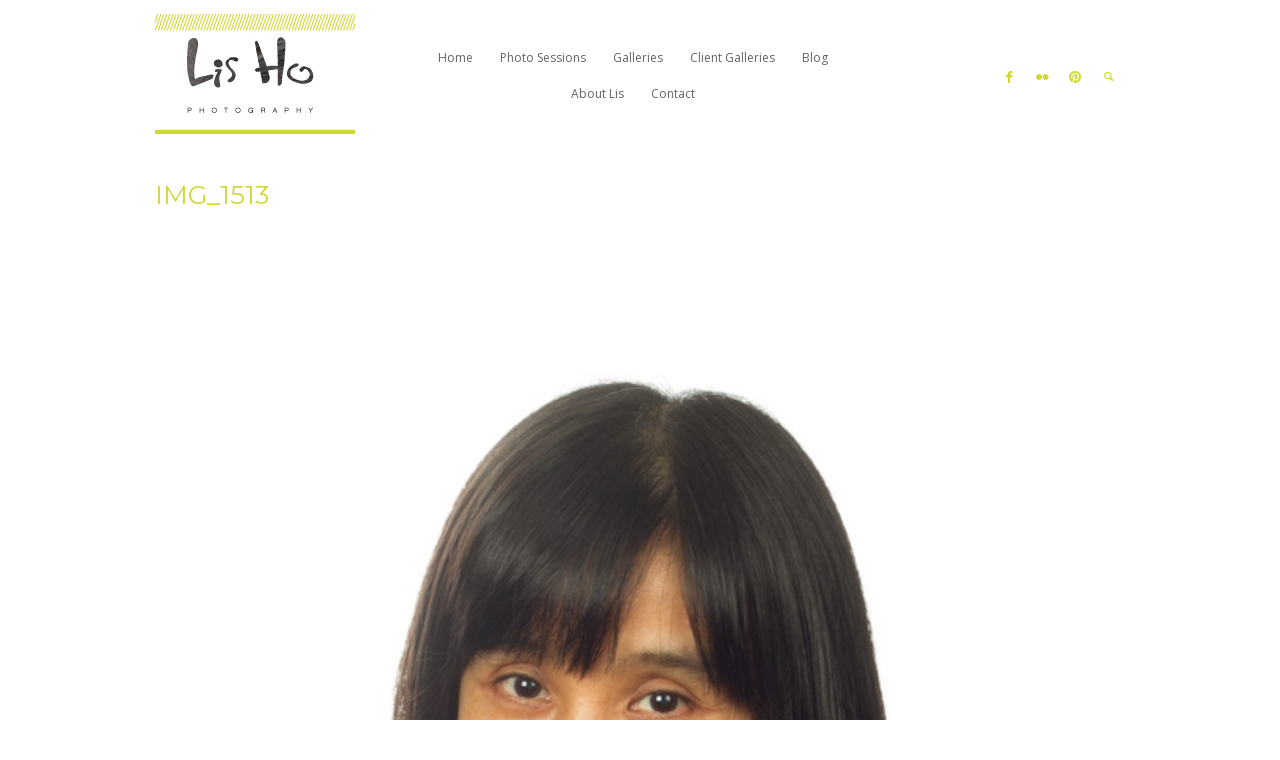

--- FILE ---
content_type: text/html; charset=UTF-8
request_url: http://lisho-photography.com/img_1513-2/
body_size: 13357
content:
<!DOCTYPE html>
<html xmlns="http://www.w3.org/1999/xhtml" lang="en-GB"  >

<head>
        <meta http-equiv="Content-Type" content="text/html; charset=UTF-8" />
    <meta name="robots"  content="index, follow" />
    <title>IMG_1513 | Lis Ho Photography</title>
    <meta name="viewport" content="width=device-width, initial-scale=1.0, minimum-scale=1.0" />
    <link rel="profile" href="http://gmpg.org/xfn/11" />
    <link rel="pingback" href="http://lisho-photography.com/xmlrpc.php" />
    
                    <link rel="shortcut icon" href="http://lisho-photography.com/wp-content/uploads/2015/10/favicon2.ico" />
    
    
    <!--[if lt IE 9]>
        <script src="//html5shiv.googlecode.com/svn/trunk/html5.js"></script>
    <![endif]-->

    <!--[if lt IE 9]>
        <link rel="stylesheet" href="http://lisho-photography.com/wp-content/themes/lovely/css/autoinclude/ie.css">
    <![endif]-->
    <meta name='robots' content='max-image-preview:large' />
<link rel='dns-prefetch' href='//stats.wp.com' />
<link rel='dns-prefetch' href='//maxcdn.bootstrapcdn.com' />
<link rel='dns-prefetch' href='//fonts.googleapis.com' />
<link rel="alternate" type="application/rss+xml" title="Lis Ho Photography &raquo; Feed" href="http://lisho-photography.com/feed/" />
<link rel="alternate" type="application/rss+xml" title="Lis Ho Photography &raquo; Comments Feed" href="http://lisho-photography.com/comments/feed/" />
<link rel="alternate" type="application/rss+xml" title="Lis Ho Photography &raquo; IMG_1513 Comments Feed" href="http://lisho-photography.com/feed/?attachment_id=5021" />
<link rel="alternate" title="oEmbed (JSON)" type="application/json+oembed" href="http://lisho-photography.com/wp-json/oembed/1.0/embed?url=http%3A%2F%2Flisho-photography.com%2Fimg_1513-2%2F" />
<link rel="alternate" title="oEmbed (XML)" type="text/xml+oembed" href="http://lisho-photography.com/wp-json/oembed/1.0/embed?url=http%3A%2F%2Flisho-photography.com%2Fimg_1513-2%2F&#038;format=xml" />
<style id='wp-img-auto-sizes-contain-inline-css' type='text/css'>
img:is([sizes=auto i],[sizes^="auto," i]){contain-intrinsic-size:3000px 1500px}
/*# sourceURL=wp-img-auto-sizes-contain-inline-css */
</style>
<link rel='stylesheet' id='cosmo-shortcodes-css' href='http://lisho-photography.com/wp-content/plugins/flo-shortcodes/css/shortcodes.css?ver=6.9' type='text/css' media='all' />
<link rel='stylesheet' id='pt-cv-public-style-css' href='http://lisho-photography.com/wp-content/plugins/content-views-query-and-display-post-page/public/assets/css/cv.css?ver=4.2.1' type='text/css' media='all' />
<style id='wp-emoji-styles-inline-css' type='text/css'>

	img.wp-smiley, img.emoji {
		display: inline !important;
		border: none !important;
		box-shadow: none !important;
		height: 1em !important;
		width: 1em !important;
		margin: 0 0.07em !important;
		vertical-align: -0.1em !important;
		background: none !important;
		padding: 0 !important;
	}
/*# sourceURL=wp-emoji-styles-inline-css */
</style>
<style id='wp-block-library-inline-css' type='text/css'>
:root{--wp-block-synced-color:#7a00df;--wp-block-synced-color--rgb:122,0,223;--wp-bound-block-color:var(--wp-block-synced-color);--wp-editor-canvas-background:#ddd;--wp-admin-theme-color:#007cba;--wp-admin-theme-color--rgb:0,124,186;--wp-admin-theme-color-darker-10:#006ba1;--wp-admin-theme-color-darker-10--rgb:0,107,160.5;--wp-admin-theme-color-darker-20:#005a87;--wp-admin-theme-color-darker-20--rgb:0,90,135;--wp-admin-border-width-focus:2px}@media (min-resolution:192dpi){:root{--wp-admin-border-width-focus:1.5px}}.wp-element-button{cursor:pointer}:root .has-very-light-gray-background-color{background-color:#eee}:root .has-very-dark-gray-background-color{background-color:#313131}:root .has-very-light-gray-color{color:#eee}:root .has-very-dark-gray-color{color:#313131}:root .has-vivid-green-cyan-to-vivid-cyan-blue-gradient-background{background:linear-gradient(135deg,#00d084,#0693e3)}:root .has-purple-crush-gradient-background{background:linear-gradient(135deg,#34e2e4,#4721fb 50%,#ab1dfe)}:root .has-hazy-dawn-gradient-background{background:linear-gradient(135deg,#faaca8,#dad0ec)}:root .has-subdued-olive-gradient-background{background:linear-gradient(135deg,#fafae1,#67a671)}:root .has-atomic-cream-gradient-background{background:linear-gradient(135deg,#fdd79a,#004a59)}:root .has-nightshade-gradient-background{background:linear-gradient(135deg,#330968,#31cdcf)}:root .has-midnight-gradient-background{background:linear-gradient(135deg,#020381,#2874fc)}:root{--wp--preset--font-size--normal:16px;--wp--preset--font-size--huge:42px}.has-regular-font-size{font-size:1em}.has-larger-font-size{font-size:2.625em}.has-normal-font-size{font-size:var(--wp--preset--font-size--normal)}.has-huge-font-size{font-size:var(--wp--preset--font-size--huge)}.has-text-align-center{text-align:center}.has-text-align-left{text-align:left}.has-text-align-right{text-align:right}.has-fit-text{white-space:nowrap!important}#end-resizable-editor-section{display:none}.aligncenter{clear:both}.items-justified-left{justify-content:flex-start}.items-justified-center{justify-content:center}.items-justified-right{justify-content:flex-end}.items-justified-space-between{justify-content:space-between}.screen-reader-text{border:0;clip-path:inset(50%);height:1px;margin:-1px;overflow:hidden;padding:0;position:absolute;width:1px;word-wrap:normal!important}.screen-reader-text:focus{background-color:#ddd;clip-path:none;color:#444;display:block;font-size:1em;height:auto;left:5px;line-height:normal;padding:15px 23px 14px;text-decoration:none;top:5px;width:auto;z-index:100000}html :where(.has-border-color){border-style:solid}html :where([style*=border-top-color]){border-top-style:solid}html :where([style*=border-right-color]){border-right-style:solid}html :where([style*=border-bottom-color]){border-bottom-style:solid}html :where([style*=border-left-color]){border-left-style:solid}html :where([style*=border-width]){border-style:solid}html :where([style*=border-top-width]){border-top-style:solid}html :where([style*=border-right-width]){border-right-style:solid}html :where([style*=border-bottom-width]){border-bottom-style:solid}html :where([style*=border-left-width]){border-left-style:solid}html :where(img[class*=wp-image-]){height:auto;max-width:100%}:where(figure){margin:0 0 1em}html :where(.is-position-sticky){--wp-admin--admin-bar--position-offset:var(--wp-admin--admin-bar--height,0px)}@media screen and (max-width:600px){html :where(.is-position-sticky){--wp-admin--admin-bar--position-offset:0px}}

/*# sourceURL=wp-block-library-inline-css */
</style><style id='global-styles-inline-css' type='text/css'>
:root{--wp--preset--aspect-ratio--square: 1;--wp--preset--aspect-ratio--4-3: 4/3;--wp--preset--aspect-ratio--3-4: 3/4;--wp--preset--aspect-ratio--3-2: 3/2;--wp--preset--aspect-ratio--2-3: 2/3;--wp--preset--aspect-ratio--16-9: 16/9;--wp--preset--aspect-ratio--9-16: 9/16;--wp--preset--color--black: #000000;--wp--preset--color--cyan-bluish-gray: #abb8c3;--wp--preset--color--white: #ffffff;--wp--preset--color--pale-pink: #f78da7;--wp--preset--color--vivid-red: #cf2e2e;--wp--preset--color--luminous-vivid-orange: #ff6900;--wp--preset--color--luminous-vivid-amber: #fcb900;--wp--preset--color--light-green-cyan: #7bdcb5;--wp--preset--color--vivid-green-cyan: #00d084;--wp--preset--color--pale-cyan-blue: #8ed1fc;--wp--preset--color--vivid-cyan-blue: #0693e3;--wp--preset--color--vivid-purple: #9b51e0;--wp--preset--gradient--vivid-cyan-blue-to-vivid-purple: linear-gradient(135deg,rgb(6,147,227) 0%,rgb(155,81,224) 100%);--wp--preset--gradient--light-green-cyan-to-vivid-green-cyan: linear-gradient(135deg,rgb(122,220,180) 0%,rgb(0,208,130) 100%);--wp--preset--gradient--luminous-vivid-amber-to-luminous-vivid-orange: linear-gradient(135deg,rgb(252,185,0) 0%,rgb(255,105,0) 100%);--wp--preset--gradient--luminous-vivid-orange-to-vivid-red: linear-gradient(135deg,rgb(255,105,0) 0%,rgb(207,46,46) 100%);--wp--preset--gradient--very-light-gray-to-cyan-bluish-gray: linear-gradient(135deg,rgb(238,238,238) 0%,rgb(169,184,195) 100%);--wp--preset--gradient--cool-to-warm-spectrum: linear-gradient(135deg,rgb(74,234,220) 0%,rgb(151,120,209) 20%,rgb(207,42,186) 40%,rgb(238,44,130) 60%,rgb(251,105,98) 80%,rgb(254,248,76) 100%);--wp--preset--gradient--blush-light-purple: linear-gradient(135deg,rgb(255,206,236) 0%,rgb(152,150,240) 100%);--wp--preset--gradient--blush-bordeaux: linear-gradient(135deg,rgb(254,205,165) 0%,rgb(254,45,45) 50%,rgb(107,0,62) 100%);--wp--preset--gradient--luminous-dusk: linear-gradient(135deg,rgb(255,203,112) 0%,rgb(199,81,192) 50%,rgb(65,88,208) 100%);--wp--preset--gradient--pale-ocean: linear-gradient(135deg,rgb(255,245,203) 0%,rgb(182,227,212) 50%,rgb(51,167,181) 100%);--wp--preset--gradient--electric-grass: linear-gradient(135deg,rgb(202,248,128) 0%,rgb(113,206,126) 100%);--wp--preset--gradient--midnight: linear-gradient(135deg,rgb(2,3,129) 0%,rgb(40,116,252) 100%);--wp--preset--font-size--small: 13px;--wp--preset--font-size--medium: 20px;--wp--preset--font-size--large: 36px;--wp--preset--font-size--x-large: 42px;--wp--preset--spacing--20: 0.44rem;--wp--preset--spacing--30: 0.67rem;--wp--preset--spacing--40: 1rem;--wp--preset--spacing--50: 1.5rem;--wp--preset--spacing--60: 2.25rem;--wp--preset--spacing--70: 3.38rem;--wp--preset--spacing--80: 5.06rem;--wp--preset--shadow--natural: 6px 6px 9px rgba(0, 0, 0, 0.2);--wp--preset--shadow--deep: 12px 12px 50px rgba(0, 0, 0, 0.4);--wp--preset--shadow--sharp: 6px 6px 0px rgba(0, 0, 0, 0.2);--wp--preset--shadow--outlined: 6px 6px 0px -3px rgb(255, 255, 255), 6px 6px rgb(0, 0, 0);--wp--preset--shadow--crisp: 6px 6px 0px rgb(0, 0, 0);}:where(.is-layout-flex){gap: 0.5em;}:where(.is-layout-grid){gap: 0.5em;}body .is-layout-flex{display: flex;}.is-layout-flex{flex-wrap: wrap;align-items: center;}.is-layout-flex > :is(*, div){margin: 0;}body .is-layout-grid{display: grid;}.is-layout-grid > :is(*, div){margin: 0;}:where(.wp-block-columns.is-layout-flex){gap: 2em;}:where(.wp-block-columns.is-layout-grid){gap: 2em;}:where(.wp-block-post-template.is-layout-flex){gap: 1.25em;}:where(.wp-block-post-template.is-layout-grid){gap: 1.25em;}.has-black-color{color: var(--wp--preset--color--black) !important;}.has-cyan-bluish-gray-color{color: var(--wp--preset--color--cyan-bluish-gray) !important;}.has-white-color{color: var(--wp--preset--color--white) !important;}.has-pale-pink-color{color: var(--wp--preset--color--pale-pink) !important;}.has-vivid-red-color{color: var(--wp--preset--color--vivid-red) !important;}.has-luminous-vivid-orange-color{color: var(--wp--preset--color--luminous-vivid-orange) !important;}.has-luminous-vivid-amber-color{color: var(--wp--preset--color--luminous-vivid-amber) !important;}.has-light-green-cyan-color{color: var(--wp--preset--color--light-green-cyan) !important;}.has-vivid-green-cyan-color{color: var(--wp--preset--color--vivid-green-cyan) !important;}.has-pale-cyan-blue-color{color: var(--wp--preset--color--pale-cyan-blue) !important;}.has-vivid-cyan-blue-color{color: var(--wp--preset--color--vivid-cyan-blue) !important;}.has-vivid-purple-color{color: var(--wp--preset--color--vivid-purple) !important;}.has-black-background-color{background-color: var(--wp--preset--color--black) !important;}.has-cyan-bluish-gray-background-color{background-color: var(--wp--preset--color--cyan-bluish-gray) !important;}.has-white-background-color{background-color: var(--wp--preset--color--white) !important;}.has-pale-pink-background-color{background-color: var(--wp--preset--color--pale-pink) !important;}.has-vivid-red-background-color{background-color: var(--wp--preset--color--vivid-red) !important;}.has-luminous-vivid-orange-background-color{background-color: var(--wp--preset--color--luminous-vivid-orange) !important;}.has-luminous-vivid-amber-background-color{background-color: var(--wp--preset--color--luminous-vivid-amber) !important;}.has-light-green-cyan-background-color{background-color: var(--wp--preset--color--light-green-cyan) !important;}.has-vivid-green-cyan-background-color{background-color: var(--wp--preset--color--vivid-green-cyan) !important;}.has-pale-cyan-blue-background-color{background-color: var(--wp--preset--color--pale-cyan-blue) !important;}.has-vivid-cyan-blue-background-color{background-color: var(--wp--preset--color--vivid-cyan-blue) !important;}.has-vivid-purple-background-color{background-color: var(--wp--preset--color--vivid-purple) !important;}.has-black-border-color{border-color: var(--wp--preset--color--black) !important;}.has-cyan-bluish-gray-border-color{border-color: var(--wp--preset--color--cyan-bluish-gray) !important;}.has-white-border-color{border-color: var(--wp--preset--color--white) !important;}.has-pale-pink-border-color{border-color: var(--wp--preset--color--pale-pink) !important;}.has-vivid-red-border-color{border-color: var(--wp--preset--color--vivid-red) !important;}.has-luminous-vivid-orange-border-color{border-color: var(--wp--preset--color--luminous-vivid-orange) !important;}.has-luminous-vivid-amber-border-color{border-color: var(--wp--preset--color--luminous-vivid-amber) !important;}.has-light-green-cyan-border-color{border-color: var(--wp--preset--color--light-green-cyan) !important;}.has-vivid-green-cyan-border-color{border-color: var(--wp--preset--color--vivid-green-cyan) !important;}.has-pale-cyan-blue-border-color{border-color: var(--wp--preset--color--pale-cyan-blue) !important;}.has-vivid-cyan-blue-border-color{border-color: var(--wp--preset--color--vivid-cyan-blue) !important;}.has-vivid-purple-border-color{border-color: var(--wp--preset--color--vivid-purple) !important;}.has-vivid-cyan-blue-to-vivid-purple-gradient-background{background: var(--wp--preset--gradient--vivid-cyan-blue-to-vivid-purple) !important;}.has-light-green-cyan-to-vivid-green-cyan-gradient-background{background: var(--wp--preset--gradient--light-green-cyan-to-vivid-green-cyan) !important;}.has-luminous-vivid-amber-to-luminous-vivid-orange-gradient-background{background: var(--wp--preset--gradient--luminous-vivid-amber-to-luminous-vivid-orange) !important;}.has-luminous-vivid-orange-to-vivid-red-gradient-background{background: var(--wp--preset--gradient--luminous-vivid-orange-to-vivid-red) !important;}.has-very-light-gray-to-cyan-bluish-gray-gradient-background{background: var(--wp--preset--gradient--very-light-gray-to-cyan-bluish-gray) !important;}.has-cool-to-warm-spectrum-gradient-background{background: var(--wp--preset--gradient--cool-to-warm-spectrum) !important;}.has-blush-light-purple-gradient-background{background: var(--wp--preset--gradient--blush-light-purple) !important;}.has-blush-bordeaux-gradient-background{background: var(--wp--preset--gradient--blush-bordeaux) !important;}.has-luminous-dusk-gradient-background{background: var(--wp--preset--gradient--luminous-dusk) !important;}.has-pale-ocean-gradient-background{background: var(--wp--preset--gradient--pale-ocean) !important;}.has-electric-grass-gradient-background{background: var(--wp--preset--gradient--electric-grass) !important;}.has-midnight-gradient-background{background: var(--wp--preset--gradient--midnight) !important;}.has-small-font-size{font-size: var(--wp--preset--font-size--small) !important;}.has-medium-font-size{font-size: var(--wp--preset--font-size--medium) !important;}.has-large-font-size{font-size: var(--wp--preset--font-size--large) !important;}.has-x-large-font-size{font-size: var(--wp--preset--font-size--x-large) !important;}
/*# sourceURL=global-styles-inline-css */
</style>

<style id='classic-theme-styles-inline-css' type='text/css'>
/*! This file is auto-generated */
.wp-block-button__link{color:#fff;background-color:#32373c;border-radius:9999px;box-shadow:none;text-decoration:none;padding:calc(.667em + 2px) calc(1.333em + 2px);font-size:1.125em}.wp-block-file__button{background:#32373c;color:#fff;text-decoration:none}
/*# sourceURL=/wp-includes/css/classic-themes.min.css */
</style>
<link rel='stylesheet' id='cff-css' href='http://lisho-photography.com/wp-content/plugins/custom-facebook-feed-pro/css/cff-style.css?ver=3.10.5' type='text/css' media='all' />
<link rel='stylesheet' id='sb-font-awesome-css' href='https://maxcdn.bootstrapcdn.com/font-awesome/4.7.0/css/font-awesome.min.css?ver=6.9' type='text/css' media='all' />
<link rel='stylesheet' id='wen-responsive-columns-css' href='http://lisho-photography.com/wp-content/plugins/wen-responsive-columns/public/css/wen-responsive-columns-public.css?ver=1.3.4' type='text/css' media='all' />
<link rel='stylesheet' id='default_stylesheet-css' href='http://lisho-photography.com/wp-content/themes/lovely/style.css?ver=6.9' type='text/css' media='all' />
<link rel='stylesheet' id='cosmo-widgets.css-style-css' href='http://lisho-photography.com/wp-content/themes/lovely/css/autoinclude/cosmo-widgets.css?ver=4.2.1' type='text/css' media='all' />
<link rel='stylesheet' id='fontello.css-style-css' href='http://lisho-photography.com/wp-content/themes/lovely/css/autoinclude/fontello.css?ver=4.2.1' type='text/css' media='all' />
<link rel='stylesheet' id='foundation.min.css-style-css' href='http://lisho-photography.com/wp-content/themes/lovely/css/autoinclude/foundation.min.css?ver=4.2.1' type='text/css' media='all' />
<link rel='stylesheet' id='ie.css-style-css' href='http://lisho-photography.com/wp-content/themes/lovely/css/autoinclude/ie.css?ver=4.2.1' type='text/css' media='all' />
<link rel='stylesheet' id='style.css-style-css' href='http://lisho-photography.com/wp-content/themes/lovely/css/autoinclude/style.css?ver=4.2.1' type='text/css' media='all' />
<link rel='stylesheet' id='floroyal-css' href='http://lisho-photography.com/wp-content/themes/lovely/js/royalslider/royalslider.css?ver=6.9' type='text/css' media='all' />
<link rel='stylesheet' id='floroyal_default_skin-css' href='http://lisho-photography.com/wp-content/themes/lovely/js/royalslider/skins/default/rs-default.css?ver=6.9' type='text/css' media='all' />
<link rel='stylesheet' id='slick-css' href='http://lisho-photography.com/wp-content/themes/lovely/slick/slick.css?ver=6.9' type='text/css' media='all' />
<link rel='stylesheet' id='fancybox-css' href='http://lisho-photography.com/wp-content/themes/lovely/js/fancybox/jquery.fancybox.css?ver=6.9' type='text/css' media='all' />
<link rel='stylesheet' id='cosmo-gfont-1-css' href='http://fonts.googleapis.com/css?family=Montserrat&#038;v1&#039;_rel=%27stylesheet%27+type%3D%27text%2Fcss&#038;ver=6.9' type='text/css' media='all' />
<link rel='stylesheet' id='cosmo-gfont-2-css' href='http://fonts.googleapis.com/css?family=Open+Sans&#038;v1&#039;_rel=%27stylesheet%27+type%3D%27text%2Fcss&#038;ver=6.9' type='text/css' media='all' />
<link rel='stylesheet' id='cosmo-gfont-3-css' href='http://fonts.googleapis.com/css?family=Oswald&#038;v1&#039;_rel=%27stylesheet%27+type%3D%27text%2Fcss&#038;ver=6.9' type='text/css' media='all' />
<link rel='stylesheet' id='cosmo-gfont-5-css' href='http://fonts.googleapis.com/css?family=Playfair+Display&#038;v1&#039;_rel=%27stylesheet%27+type%3D%27text%2Fcss&#038;ver=6.9' type='text/css' media='all' />
<script type="text/javascript" src="http://lisho-photography.com/wp-includes/js/jquery/jquery.min.js?ver=3.7.1" id="jquery-core-js"></script>
<script type="text/javascript" src="http://lisho-photography.com/wp-includes/js/jquery/jquery-migrate.min.js?ver=3.4.1" id="jquery-migrate-js"></script>
<script type="text/javascript" src="http://lisho-photography.com/wp-content/plugins/wen-responsive-columns/public/js/wen-responsive-columns-public.js?ver=1.3.4" id="wen-responsive-columns-js"></script>
<link rel="https://api.w.org/" href="http://lisho-photography.com/wp-json/" /><link rel="alternate" title="JSON" type="application/json" href="http://lisho-photography.com/wp-json/wp/v2/media/5021" /><link rel="EditURI" type="application/rsd+xml" title="RSD" href="http://lisho-photography.com/xmlrpc.php?rsd" />
<meta name="generator" content="WordPress 6.9" />
<link rel="canonical" href="http://lisho-photography.com/img_1513-2/" />
<link rel='shortlink' href='http://lisho-photography.com/?p=5021' />
<!-- Custom Facebook Feed JS vars -->
<script type="text/javascript">
var cffsiteurl = "http://lisho-photography.com/wp-content/plugins";
var cffajaxurl = "http://lisho-photography.com/wp-admin/admin-ajax.php";
var cffmetatrans = "false";

var cfflinkhashtags = "true";
</script>
	<style>img#wpstats{display:none}</style>
		            
            
                            <style type="text/css">
                    body{
                                                }

                        

                    .cosmo-thumb-view section, .cosmo-thumb-view .section_hover, .cosmo-grid-view .section_hover, .cosmo-grid_two_columns-view .section_hover, 
                    .cosmo-list_right_content-view .section_hover, .video-content-container .section_hover, .cosmo-thumb-view.title-over section{
                        padding:0px;
                    }
                        
                     
                          


                                            @media only screen  and (min-width: 1060px){
                            body .row, #main .row, .sticky-menu-inner-container{
                                width: 1000px;
                            }
                        }
                        @media only screen  and (max-width: 1024px){
                            body .row, .sticky-menu-inner-container{
                                width: 100%;
                            }
                            p.copyright{padding-left: 15px;}
                        }
                                        
                                                .single div.post-content a img, .single div.post-content img, body img.alignleft, body img.alignright, body img.aligncenter {margin-bottom: 20px; }
                    
                                                .header_style1,.header_style2,.header_style3,.header_style4,.header_style5, .header_style6{
                                padding-top: 30px;
                            }
                                                .header_style2,.header_style3,.header_style4,.header_style5, .header_style6{
                                padding-bottom: 30px;
                            }
                    

                    
                    header.slideshow-above-menu{padding-top:  0px; }

                    .royal-gallery .main-slideshow.visible-nearby.rsDefault,.royalSlider.main-slideshow{margin-bottom:  0px; }

                    .flo-gallery.royal-gallery .sliderContainer{
                                                background: rgba(101,100,100, 0.9);    
                                            }

                    @media only screen and (min-width : 850px) {
                        .royal-gallery .single-gallery .rsArrowLeft, .royal-gallery .main-slideshow .rsArrowLeft{
                            left: -50px;
                        }
                        .royal-gallery .single-gallery .rsArrowRight, .royal-gallery .main-slideshow .rsArrowRight{
                            right: -50px;
                        }
                    }

                    @media only screen and (max-width : 850px) {
                        .royal-gallery .single-gallery .rsArrowLeft{
                            left: 30px;
                        }
                        .royal-gallery .single-gallery .rsArrowRight{
                            right: 30px;
                        }
                    }

                                            .royal-gallery .single-gallery.rsDefault .rsSlide:not(.rsActiveSlide) {
                            opacity: 0.5;
                            filter: Alpha(opacity=20);
                            -webkit-transition: opacity .3s ease;
                            -moz-transition: opacity .3s ease;
                            -ms-transition: opacity .3s ease;
                            -o-transition: opacity .3s ease;
                            transition: opacity .3s ease;
                        }
                                                                .flo-slick-slider .slick-slide:not(.slick-active),
                        .flo_slick_slideshow .slick-slide:not(.slick-active){
                            opacity: 0.5;
                            filter: Alpha(opacity=20);
                            -webkit-transition: opacity .3s ease;
                            -moz-transition: opacity .3s ease;
                            -ms-transition: opacity .3s ease;
                            -o-transition: opacity .3s ease;
                            transition: opacity .3s ease;
                        }
                                                            /* bg colors for shop grid and list boxes */
                    .shop-grid-box, .row.product-list .woocommerce .product-description{background-color: }

                    /* width for Visible near by slider */
                    .royal-gallery .single-gallery.rsDefault{  
                        width: 900px;
                    }

                    /* width for Visible near by  Main Slider */
                    .royal-gallery .main-slideshow.visible-nearby{  
                        width: 1000px;
                        margin: 0 auto;
                    }
                    

                    #footerWidgets{ padding-top: 0px }
                    #footerWidgets{ padding-bottom: 0px }
                   
                    
                    /*styles for Sly gallery content*/
                    
                    @media screen and (min-width: 1000px ) {
                        .sly-content-wrapper{
                            position: absolute;
                            left: 50%;
                            margin-left: -500px;
                            
                        }
                        
                        .sly-content-over-open{
                            display: block;
                        }
                        .gallery-main-content.sly:not(.pass-required){
                            display: none;
                        }

                    }
                    @media screen and (max-width: 1000px ) {
                        .sly-content-over, .sly-content-over-open, .close-sly-content-over{display: none;}
                        .gallery-main-content.sly{ display: block; }
                    }

                    @media screen and (min-width: 1025px) {
                        .header_style1 ul.children a{ font-size: 12px; }
                    }
                    
                    
                     
                            .related-box{ padding-top:30px;  } 
                         
                            .related-box #related-title{ margin-bottom:20px;  } 
                         
                            @media only screen and (min-width: 1300px){ .post-navigation{ margin-top:30px;  } } 
                                                .royal-gallery .single-gallery.rsDefault, .sly-galley{ margin-bottom:0px ;  }
                     
                            .royal-gallery .main-slideshow.rsDefault .rsSlide .rsContent{
                                padding: 0px 10px;
                            }
                            .site-header .slick-slide, .flo_slick_slideshow .slick-slide{
                                padding: 0px 10px;
                            } 
                                                     body .sly-galley .controls .btn.next i:before{   font-family: 'fontello'; content: '\e849';   font-size:25px;  }
                         body .sly-galley .controls .btn.prev i:before{  font-family: 'fontello'; content: '\e848';   font-size:25px;   }
                        
                        body .royalSlider .rsArrowIcn, body .royalSlider .rsArrowLeft .rsArrowIcn{ margin-left: -12.5px; }

                        body .slick-next:before,body .royalSlider .rsArrowRight .rsArrowIcn:before{  font-family: 'fontello'; content: '\e849';   font-size:25px;  }
                        body .slick-prev:before, body .royalSlider .rsArrowLeft .rsArrowIcn:before{  font-family: 'fontello'; content: '\e848';   font-size:25px;  }
                        body .slick-next:before, body .slick-prev:before, body .royalSlider .rsArrowIcn:before, body .sly-galley .controls .btn i:before{ color: #81d742 ; line-height: 25px; }
                        .scrollbar .handle{ background-color: #656464 }
                        body .royalSlider .rsArrowIcn, body .sly-galley .controls .btn{ height: 25px; margin-top: -12.5px; }
                        
                        .rsDefault .rsArrow{width: 31px; }

                        @media only screen and (max-width : 600px) {
                            .sly-galley img{ max-height: 450px; }
                        }

                        @media only screen and (min-width : 601px) {
                            .sly-galley img{ max-height: 700px;  }
                        }
                                                .flo-slick-slider{
                            height: 500px;
                        }
                        .flo-slick-slider .slick-slide{
                            max-height: 500px;   
                        }
                        @media only screen and (max-width : 600px) {
                            .flo-slick-slider{
                                height: 450px;
                            }
                        }

                                                .flo-slick-slider .slick-slide{
                                padding: 0px 0px;
                            }
                                                 body, p, ul, li, div, .cosmo-grid-view article section.entry-content .entry-excerpt, .cosmo-list-view article section.entry-content .entry-excerpt, textarea, input[type="text"]{  font-size:12px !important;  font-family: "Open Sans" !important;  font-weight:normal;  font-style:normal; }  h1, h1.entry-title{  font-size:26px !important;  font-family: "Montserrat" !important;  font-weight:normal;  font-style:normal; }  h2{  font-size:26px !important;  font-family: "Oswald" !important;  font-weight:normal;  font-style:normal; }  h3{  font-size:18px !important;  font-family: "Oswald" !important;  font-weight:bold;  font-style:normal; }  h4{  font-size:12px !important;  font-family: "Montserrat" !important;  font-weight:normal;  font-style:normal; }  h5{  font-size:10px !important;  font-family: "Montserrat" !important;  font-weight:normal;  font-style:normal; }  .header-mobile__bottom  .mobile-menu li a, .header-mobile__bottom  .mobile-menu ul > li > ul.children ,nav.primary-navigation > ul li a, nav.primary-navigation > ul > li > ul.children,  header .search-container .search-holder, .main-header .cosmo-social li a{  font-size:12px !important;  font-family: "Open Sans" !important;  font-weight:normal;  font-style:normal; }  .mobile-menu-toggle{  font-size:18px !important;  font-family: Georgia, Times, serif !important;  font-weight:normal;  font-style:normal; }  blockquote, blockquote p, .post-meta, .cosmo-list-view  .list-meta, .cosmo-grid-view .grid-meta, .single-left-meta .list-meta li, .cat_single, .list-image-left .list-meta a span, .cosmo-list_right_content-view .grid-meta a {  font-size:12px !important;  font-family: "Playfair Display" !important;  font-weight:normal;  font-style:italic; }  span.slide-title{  font-size:32px !important;  font-family: "Playfair Display" !important;  font-weight:normal;  font-style:normal; }  span.slide-description{  font-size:14px !important;  font-family: "Playfair Display" !important;  font-weight:normal;  font-style:italic; }  footer#footer-container, footer#footer-container a, footer#footer-container p,  footer#footer-container *{  font-size:14px !important;  font-family: "Oswald" !important;  font-weight:normal;  font-style:normal; }  .flo-image-block .image-title, footer#footer-container .flo-image-block .image-title{  font-size:14px !important;  font-family: "Playfair Display" !important;  font-weight:normal;  font-style:italic; }  .flo-image-block .button-title, footer#footer-container .flo-image-block .button-title{  font-size:14px !important;  font-family: "Montserrat" !important;  font-weight:bold;  font-style:normal; }  .flo-text-widget .widget-title, footer#footer-container .flo-text-widget .widget-title{  font-size:26px !important;  font-family: "Playfair Display" !important;  font-weight:normal;  font-style:normal; }  .flo-text-widget .sub-title, footer#footer-container .flo-text-widget .sub-title{  font-size:12px !important;  font-family: "Playfair Display" !important;  font-weight:normal;  font-style:normal; }  .share-label_span, .note h3 a, .note_single h3{  font-size:25px !important;  font-family: "Oswald" !important;  font-weight:normal;  font-style:normal; }  .header-text{  font-size:12px !important;  font-family: "Playfair Display" !important;  font-weight:normal;  font-style:italic; }  .cosmo-list_right_content-view .title_below_hover_cat, .cosmo-thumb-view .entry-title.the-title-hover, .cosmo-thumb-view .title_below_hover_cat, 
                                                                              .grid_hover_div_padding .title_below_hover_cat{  font-size:12px !important;  font-family: "Playfair Display" !important;  font-weight:normal;  font-style:italic; }  .cosmo-list_right_content-view .title_below_hover, .cosmo-thumb-view .entry-title.the-title-hover .the-categ, .cosmo-thumb-view .title_below_hover, 
                                                                               .grid_hover_div_padding .title_below_hover {  font-size:10px !important;  font-family: "Montserrat" !important;  font-weight:normal;  font-style:normal; }  .widget_categories li,.widget_archive li,.widget_meta li, .widget_pages li, .widget_recent_comments li, .widget_recent_entries li{  font-size:18px !important;  font-family: "Playfair Display" !important;  font-weight:normal;  font-style:italic; }  .thumbs-splitter a, .list-image-left .read_more_list_view_button, .add_note, .hide_a, .pag .page-numbers, .main-container .listing-link-archives, .about_button, .form-submit #submit, #cosmo-send-msg, .cosmo-button flat{  font-size:12px !important;  font-family: "Montserrat" !important;  font-weight:normal;  font-style:normal; }  .logo a{  font-size:26px !important;  font-family: "Questrial" !important;  font-weight:bold;  font-style:normal; } @media only screen and (max-width: 800px) { body, p, ul, li, div, .cosmo-grid-view article section.entry-content .entry-excerpt, .cosmo-list-view article section.entry-content .entry-excerpt, textarea, input[type="text"]{  font-size:12px !important; }  h1, h1.entry-title{  font-size:20px !important; }  h2{  font-size:20px !important; }  h3{  font-size:18px !important; }  h4{  font-size:12px !important; }  h5{  font-size:10px !important; }  .header-mobile__bottom  .mobile-menu li a, .header-mobile__bottom  .mobile-menu ul > li > ul.children ,nav.primary-navigation > ul li a, nav.primary-navigation > ul > li > ul.children,  header .search-container .search-holder, .main-header .cosmo-social li a{  font-size:12px !important; }  .mobile-menu-toggle{  font-size:18px !important; }  blockquote, blockquote p, .post-meta, .cosmo-list-view  .list-meta, .cosmo-grid-view .grid-meta, .single-left-meta .list-meta li, .cat_single, .list-image-left .list-meta a span, .cosmo-list_right_content-view .grid-meta a {  font-size:12px !important; }  span.slide-title{  font-size:26px !important; }  span.slide-description{  font-size:14px !important; }  footer#footer-container, footer#footer-container a, footer#footer-container p,  footer#footer-container *{  font-size:14px !important; }  .flo-image-block .image-title, footer#footer-container .flo-image-block .image-title{  font-size:14px !important; }  .flo-image-block .button-title, footer#footer-container .flo-image-block .button-title{  font-size:14px !important; }  .flo-text-widget .widget-title, footer#footer-container .flo-text-widget .widget-title{  font-size:20px !important; }  .flo-text-widget .sub-title, footer#footer-container .flo-text-widget .sub-title{  font-size:12px !important; }  .share-label_span, .note h3 a, .note_single h3{  font-size:14px !important; }  .header-text{  font-size:12px !important; }  .cosmo-list_right_content-view .title_below_hover_cat, .cosmo-thumb-view .entry-title.the-title-hover, .cosmo-thumb-view .title_below_hover_cat, 
                                                                              .grid_hover_div_padding .title_below_hover_cat{  font-size:12px !important; }  .cosmo-list_right_content-view .title_below_hover, .cosmo-thumb-view .entry-title.the-title-hover .the-categ, .cosmo-thumb-view .title_below_hover, 
                                                                               .grid_hover_div_padding .title_below_hover {  font-size:10px !important; }  .widget_categories li,.widget_archive li,.widget_meta li, .widget_pages li, .widget_recent_comments li, .widget_recent_entries li{  font-size:16px !important; }  .thumbs-splitter a, .list-image-left .read_more_list_view_button, .add_note, .hide_a, .pag .page-numbers, .main-container .listing-link-archives, .about_button, .form-submit #submit, #cosmo-send-msg, .cosmo-button flat{  font-size:12px !important; }  .logo a{  font-size:26px !important; } }
                                        
                    
                      
                </style>

        
        <style type="text/css">
            body, .label,
            .cosmo-list-view article section.entry-content .entry-excerpt, .single-left-meta .list-meta a{
                color: #5f5f5f;
            }
            .post-title, .note_share .note h3 a, .note_share .note_single h3, .note_share .note h3, .share-label_span, .meta-tags, .share-options li a, .meta-tags a, .entry-title a, .comment_date_time, 
            #related-title span, .cosmo-social li a,  .list-image-left .entry-title a, .cosmo-list_right_content-view .entry-title a,
            .cosmo-contact-form .inflo-block h4, .listing-link-archives, .show-gallery-thumbs, .single-gallery .entry-category a{
                color:#d1d834!important;
            }
            ul.thumbs-splitter li.selected, .read_more_list_view_button, .about_button_div a.about_button, input[type="submit"], button:not(.prev):not(.next):not(.search), input[type="button"], .cosmo-contact-form #cosmo-send-msg{
	            background-color: #d1d834!important;
				border: none;
                z-index: 10;
            }
            ul.thumbs-splitter li.selected a{
	            color:#fff!important;
            }
            .form-submit #submit{
                background-color: #d1d834!important;
            }
            #commentform input, #commentform textarea{
            border-color: #d1d834!important;
            }

            .page-numbers.current{
	            background-color:#d1d834!important;
            }

            
            a {
                color: #444444;
            }
            a:hover {
                color: #000000;
            }
            
            /*buttons color*/
            body .share-label span.share-label{  color: #ffffff;  }
            input[type="submit"], button, input[type="button"], .cosmo-contact-form #cosmo-send-msg{   color: #ffffff; }
            
            
            nav.primary-navigation  ul > li > a,  .close-menu2, .close-menu1, .menu3 nav.primary-navigation  ul.children a, .menu3 .socialicons a{
                color: #656464;
            }
            nav.primary-navigation  ul.children > li > a, .primary-navigation  ul.children > li > a{
                color: #ffffff            }
            @media screen and (max-width: 1024px) { 
                nav.primary-navigation  ul.children > li > a, .primary-navigation  ul.children > li > a{
                    color: #656464                }
            }

            nav.primary-navigation  ul.children > li  a:hover, .primary-navigation  ul.children > li  a:hover{
                color: #777777            }
            nav.primary-navigation  ul > li  a:hover, .menu3 .socialicons a:hover{
                color: #777777;
            }
            
            .header2, /*.header_style1.menu-block ul.nav-menu,*/ /*.primary-navigation ul ul,*/ .primary-navigation li.focus > a,
            .header_style1.menu-block  { background-color: #ffffff; }
            @media screen and (max-width: 1024px) { 
                ul.nav-menu, nav.primary-navigation ul ul { background-color: #ffffff; }
            }

            /*for menu 3 we need same bg color*/
            .menu3, .menu3 .primary-navigation ul ul { background-color: #ffffff !important; }

            .primary-navigation ul ul li.focus > a, 
            .primary-navigation ul ul {
                background: #484848;
            }
 
            

            .cosmo-thumb-view.title-over article section .padding_visible{
                                background: rgba(255,255,255, 0.5);
	           
                        }


        .cosmo-grid-view .grid_hover_div_padding:hover, .cosmo-thumb-view .grid_hover_div_padding:hover, .cosmo-grid_two_columns-view .grid_hover_div_padding:hover, .cosmo-list_right_content-view .grid_hover_div_padding:hover, .video-content-container .grid_hover_div_padding:hover {

            	            background: rgba(255,255,255, 0.5);

                        }

            .below_hr,.hr_center{ border-color:   #000 !important; }
            .cosmo-grid-view .for_title_below a, .the-title-hover a, 
            .cosmo-thumb-view.title-over article section .padding_visible, .cosmo-thumb-view.title-over article section, .cosmo-thumb-view.title-over article section h3 a, .cosmo-thumb-view.title-over article section h2,
            .cosmo-thumb-view.border_title .for-border-title a, .cosmo-thumb-view.border_title .for-border-title{
                color: #000 !important;
            }
            .cosmo-thumb-view.border_title .border-container div{ border-color: #000; }
            
            
            /*color of the content preloader*/
            #nprogress .bar{ background: #707070; }


            footer#footer-container, footer#footer-container a {
                background: #ffffff;
                color: #656464;
            }
            .footer-container-wrapper .socialicons > ul.cosmo-social > li > a, .footer-container-wrapper a{
                color: #656464;   
            }
            .header_style1 .socialicons > ul.cosmo-social > li > a, .header_style2 .socialicons > ul.cosmo-social > li > a {
                color: #656464;
            }

            
                    </style>
                            
                    <style type="text/css">
                        /* Enable us to see quantity in checkout */
#sunshine table#sunshine-cart-items td.sunshine-cart-item-qty input.sunshine-qty
{ width:75px;}

/* Nicer bulleted lists inside columns on voucher page */
.wrc-column-grid li {list-style-position: outside;margin: 0 2em;}

.page-id-1384 select {
    padding:10px;
}

/* match widget title font to flo widget title font on homepage */
.widget h5.widget-title {
    font-family: "Playfair Display" !important;
    font-size: 26px !important;
    font-style: normal;
    font-weight: normal;
    border-bottom: none;
    text-transform: none;
}    
                    </style>

                    
</head>
<body class="attachment wp-singular attachment-template-default single single-attachment postid-5021 attachmentid-5021 attachment-jpeg wp-theme-lovely  no_slideshow" >

    
    <div id="flo-loading"></div>  <!-- //loading icon  -->
    
    <div id="page">
        <div id="fb-root"></div>
        
        
        
       
        <header class="main-header site-header header_style2 mobile-header  ">
        

            <div class="header-mobile__top">
	<div class="row">

		<div class="twelve columns">
			<div class="logo-container">
				<div class="logo" style="" > <a href="http://lisho-photography.com">
                    <img  src="http://lisho-photography.com/wp-content/uploads/2015/10/lisho_logo_signature.jpg" alt="" />
                </a></div>				<a href="" class="mobile-menu-toggle js-mobile-menu"><i class="icon-menu"></i></a>
			</div>
		</div>

				<div class="twelve columns ">
			    
                <div class="socialicons">
                    <ul class="cosmo-social">
                                                        <li><a href="https://www.facebook.com/lishophotographer" target="_blank" class="Facebook hover-menu"><i class="icon-facebook"></i></a></li>
                                                            <li><a href="https://www.flickr.com/photos/lishophoto/" target="_blank" class="Flickr hover-menu"><i class="icon-flickr"></i></a></li>
                                                            <li><a href="https://www.pinterest.com/lisho2010/" target="_blank" class="Pinterest hover-menu"><i class="icon-pinterest"></i></a></li>
                            <li><a href="javascript:void(0);" class="the-header-search"> <i class="icon-search"></i> </a></li>                    </ul>
                </div>
                            <div class="header-serch">
                    <form action="http://lisho-photography.com/" method="get" id="searchform-header">
                        <fieldset>
                            <input class="input" name="s" type="text" id="keywords1" value="" placeholder="search">
                            <button class="search"><i class="icon-search"></i></button>
                            <i class="icon-close"></i>
                        </fieldset>
                    </form>
                </div>
            		</div>	
		</div>
</div>
<div class="header-mobile__bottom">
	<div class="row">
		<div class="twelve columns mob-menu-block">
				<ul id="menu-menu-1" class=" mobile-menu "><li id="menu-item-37" class="menu-item menu-item-type-post_type menu-item-object-page menu-item-home menu-item-37 first"><a href="http://lisho-photography.com/">Home</a></li>
<li id="menu-item-927" class="menu-item menu-item-type-custom menu-item-object-custom menu-item-has-children menu-item-927"><a href="#">Photo Sessions</a>
<ul class="children">
	<li id="menu-item-581" class="menu-item menu-item-type-custom menu-item-object-custom menu-item-581"><a href="http://lisho-photography.com/photo-sessions/products-&amp;-pricing/">Products and Pricing</a></li>
	<li id="menu-item-583" class="menu-item menu-item-type-custom menu-item-object-custom menu-item-583"><a href="http://lisho-photography.com/photo-sessions/preparing-for-your-photo-session/">Preparing for your photo session</a></li>
	<li id="menu-item-1696" class="menu-item menu-item-type-post_type menu-item-object-page menu-item-1696"><a href="http://lisho-photography.com/photo-sessions/faq/">FAQ</a></li>
</ul>
</li>
<li id="menu-item-65" class="menu-item menu-item-type-post_type menu-item-object-page menu-item-has-children menu-item-65"><a href="http://lisho-photography.com/galleries/">Galleries</a>
<ul class="children">
	<li id="menu-item-366" class="menu-item menu-item-type-custom menu-item-object-custom menu-item-366"><a href="http://lisho-photography.com/gallery/family/">Family</a></li>
	<li id="menu-item-367" class="menu-item menu-item-type-custom menu-item-object-custom menu-item-367"><a href="http://lisho-photography.com/gallery/portraits/">Portraits</a></li>
	<li id="menu-item-365" class="menu-item menu-item-type-custom menu-item-object-custom menu-item-365"><a href="http://lisho-photography.com/gallery/commercial-and-events/">Commercial and Events</a></li>
</ul>
</li>
<li id="menu-item-6079" class="menu-item menu-item-type-post_type menu-item-object-page menu-item-6079"><a href="http://lisho-photography.com/client-galleries/">Client Galleries</a></li>
<li id="menu-item-39" class="menu-item menu-item-type-post_type menu-item-object-page current_page_parent menu-item-39"><a href="http://lisho-photography.com/blog/">Blog</a></li>
<li id="menu-item-38" class="menu-item menu-item-type-post_type menu-item-object-page menu-item-38"><a href="http://lisho-photography.com/about/">About Lis</a></li>
<li id="menu-item-66" class="menu-item menu-item-type-post_type menu-item-object-page menu-item-66"><a href="http://lisho-photography.com/contact/">Contact</a></li>
</ul>		</div>
	</div>
</div>
<div class="row desktop-menu">
	<div class="three columns logo">
		<div class="logo" style="" > <a href="http://lisho-photography.com">
                    <img  src="http://lisho-photography.com/wp-content/uploads/2015/10/lisho_logo_signature.jpg" alt="" />
                </a></div>	</div>

	<div class="six columns  menu">
		        <div class="header-main-menu">
			<nav id="primary-navigation" class="site-navigation primary-navigation" role="navigation">
				<ul id="menu-menu-2" class=" nav-menu "><li class="menu-item menu-item-type-post_type menu-item-object-page menu-item-home menu-item-37 first"><a href="http://lisho-photography.com/">Home</a></li>
<li class="menu-item menu-item-type-custom menu-item-object-custom menu-item-has-children menu-item-927"><a href="#">Photo Sessions</a>
<ul class="children">
	<li class="menu-item menu-item-type-custom menu-item-object-custom menu-item-581"><a href="http://lisho-photography.com/photo-sessions/products-&amp;-pricing/">Products and Pricing</a></li>
	<li class="menu-item menu-item-type-custom menu-item-object-custom menu-item-583"><a href="http://lisho-photography.com/photo-sessions/preparing-for-your-photo-session/">Preparing for your photo session</a></li>
	<li class="menu-item menu-item-type-post_type menu-item-object-page menu-item-1696"><a href="http://lisho-photography.com/photo-sessions/faq/">FAQ</a></li>
</ul>
</li>
<li class="menu-item menu-item-type-post_type menu-item-object-page menu-item-has-children menu-item-65"><a href="http://lisho-photography.com/galleries/">Galleries</a>
<ul class="children">
	<li class="menu-item menu-item-type-custom menu-item-object-custom menu-item-366"><a href="http://lisho-photography.com/gallery/family/">Family</a></li>
	<li class="menu-item menu-item-type-custom menu-item-object-custom menu-item-367"><a href="http://lisho-photography.com/gallery/portraits/">Portraits</a></li>
	<li class="menu-item menu-item-type-custom menu-item-object-custom menu-item-365"><a href="http://lisho-photography.com/gallery/commercial-and-events/">Commercial and Events</a></li>
</ul>
</li>
<li class="menu-item menu-item-type-post_type menu-item-object-page menu-item-6079"><a href="http://lisho-photography.com/client-galleries/">Client Galleries</a></li>
<li class="menu-item menu-item-type-post_type menu-item-object-page current_page_parent menu-item-39"><a href="http://lisho-photography.com/blog/">Blog</a></li>
<li class="menu-item menu-item-type-post_type menu-item-object-page menu-item-38"><a href="http://lisho-photography.com/about/">About Lis</a></li>
<li class="menu-item menu-item-type-post_type menu-item-object-page menu-item-66"><a href="http://lisho-photography.com/contact/">Contact</a></li>
</ul>			</nav>
		</div>
	</div>
		<div class="three columns">
		    
                <div class="socialicons">
                    <ul class="cosmo-social">
                                                        <li><a href="https://www.facebook.com/lishophotographer" target="_blank" class="Facebook hover-menu"><i class="icon-facebook"></i></a></li>
                                                            <li><a href="https://www.flickr.com/photos/lishophoto/" target="_blank" class="Flickr hover-menu"><i class="icon-flickr"></i></a></li>
                                                            <li><a href="https://www.pinterest.com/lisho2010/" target="_blank" class="Pinterest hover-menu"><i class="icon-pinterest"></i></a></li>
                            <li><a href="javascript:void(0);" class="the-header-search"> <i class="icon-search"></i> </a></li>                    </ul>
                </div>
                            <div class="header-serch">
                    <form action="http://lisho-photography.com/" method="get" id="searchform-header">
                        <fieldset>
                            <input class="input" name="s" type="text" id="keywords1" value="" placeholder="search">
                            <button class="search"><i class="icon-search"></i></button>
                            <i class="icon-close"></i>
                        </fieldset>
                    </form>
                </div>
            	</div>	
	</div>
        
        </header>
<section id="main">
	<div id="primary">
        <div id="content" role="main">
				    <div class="single-row-container">
		        <div class="row">
				

				<div class="main-container twelve columns">
				    <article id="attachment-5021" class="attachment post-5021 type-attachment status-inherit">       
				        <div class="row">            
				            <div class="twelve columns">                
				                <h1 class="post-title">
				                    IMG_1513				                </h1> 
				            </div>
				        </div>
				        <div class="entry-content ">
				            <div class="row">
				            	<div class="twelve columns">
					                 <div class="featimg"   >
										<img src="http://lisho-photography.com/wp-content/uploads/sunshine/5014/img_1513.jpg" alt="" />                
									</div>
																	</div>
				            </div>
				        </div>
				    </article>
				</div>
												</div>
			</div>
				</div>
	</div>
</section>

    
        <footer id="footer-container" role="contentinfo"  >

            
            
            <div class="footer-container-wrapper " id="footerCopyright" >
                <div class="row ">
                    <div class="four columns"> 
                        <p class="copyright">Copyright © 2026 Lis Ho</p>
                    </div>
                    <div class="four columns"> <!-- for social icons -->
                        <div class="align-center">
                                                </div>

                    </div>
                    <div class="four columns fr credits">
                        <a href="http://flothemes.com/"><img src="http://lisho-photography.com/wp-content/themes/lovely/favicon.ico" /></a>                    </div>
                </div>
            </div>
            
        </footer>
 
    </div>
    
        <script type="speculationrules">
{"prefetch":[{"source":"document","where":{"and":[{"href_matches":"/*"},{"not":{"href_matches":["/wp-*.php","/wp-admin/*","/wp-content/uploads/*","/wp-content/*","/wp-content/plugins/*","/wp-content/themes/lovely/*","/*\\?(.+)"]}},{"not":{"selector_matches":"a[rel~=\"nofollow\"]"}},{"not":{"selector_matches":".no-prefetch, .no-prefetch a"}}]},"eagerness":"conservative"}]}
</script>
<script type="text/javascript" src="http://lisho-photography.com/wp-includes/js/jquery/ui/core.min.js?ver=1.13.3" id="jquery-ui-core-js"></script>
<script type="text/javascript" src="http://lisho-photography.com/wp-includes/js/jquery/ui/accordion.min.js?ver=1.13.3" id="jquery-ui-accordion-js"></script>
<script type="text/javascript" src="http://lisho-photography.com/wp-includes/js/jquery/ui/tabs.min.js?ver=1.13.3" id="jquery-ui-tabs-js"></script>
<script type="text/javascript" id="cosmo-shortcodes-lib-js-extra">
/* <![CDATA[ */
var ajaxurl = "http://lisho-photography.com/wp-admin/admin-ajax.php";
//# sourceURL=cosmo-shortcodes-lib-js-extra
/* ]]> */
</script>
<script type="text/javascript" src="http://lisho-photography.com/wp-content/plugins/flo-shortcodes/js/cosmo-shortcodes-lib.js?ver=1" id="cosmo-shortcodes-lib-js"></script>
<script type="text/javascript" id="pt-cv-content-views-script-js-extra">
/* <![CDATA[ */
var PT_CV_PUBLIC = {"_prefix":"pt-cv-","page_to_show":"5","_nonce":"397919b520","is_admin":"","is_mobile":"","ajaxurl":"http://lisho-photography.com/wp-admin/admin-ajax.php","lang":"","loading_image_src":"[data-uri]"};
var PT_CV_PAGINATION = {"first":"\u00ab","prev":"\u2039","next":"\u203a","last":"\u00bb","goto_first":"Go to first page","goto_prev":"Go to previous page","goto_next":"Go to next page","goto_last":"Go to last page","current_page":"Current page is","goto_page":"Go to page"};
//# sourceURL=pt-cv-content-views-script-js-extra
/* ]]> */
</script>
<script type="text/javascript" src="http://lisho-photography.com/wp-content/plugins/content-views-query-and-display-post-page/public/assets/js/cv.js?ver=4.2.1" id="pt-cv-content-views-script-js"></script>
<script type="text/javascript" src="http://lisho-photography.com/wp-content/plugins/custom-facebook-feed-pro/js/cff-scripts.js?ver=3.10.5" id="cffscripts-js"></script>
<script type="text/javascript" src="http://lisho-photography.com/wp-content/themes/lovely/js/nprogress-min.js?ver=6.9" id="nprogress-js"></script>
<script type="text/javascript" src="http://lisho-photography.com/wp-content/themes/lovely/js/modernizr.custom.79639.js?ver=6.9" id="modernizr-js"></script>
<script type="text/javascript" src="http://lisho-photography.com/wp-content/themes/lovely/js/jquery.easing.1.3.js?ver=6.9" id="easing-js"></script>
<script type="text/javascript" src="http://lisho-photography.com/wp-content/themes/lovely/js/royalslider/jquery.royalslider.min.js?ver=6.9" id="flo_royalslider-js"></script>
<script type="text/javascript" src="http://lisho-photography.com/wp-content/themes/lovely/slick/slick.min.js?ver=6.9" id="slick_js-js"></script>
<script type="text/javascript" src="http://lisho-photography.com/wp-content/themes/lovely/js/fancybox/jquery.fancybox.pack.js?ver=6.9" id="fancybox-js"></script>
<script type="text/javascript" src="http://lisho-photography.com/wp-includes/js/hoverIntent.min.js?ver=1.10.2" id="hoverIntent-js"></script>
<script type="text/javascript" src="http://lisho-photography.com/wp-content/themes/lovely/js/jquery.scrollTo-1.4.2-min.js?ver=6.9" id="scrollto-js"></script>
<script type="text/javascript" src="http://lisho-photography.com/wp-content/themes/lovely/js/jquery.flocookie.js?ver=6.9" id="jquery-cookie-js"></script>
<script type="text/javascript" src="http://lisho-photography.com/wp-content/themes/lovely/js/jquery.isotope.min.js?ver=6.9" id="isotope-js"></script>
<script type="text/javascript" src="http://lisho-photography.com/wp-content/themes/lovely/js/imagesloaded.pkgd.min.js?ver=6.9" id="flo-imagesloaded-js"></script>
<script type="text/javascript" id="functions-js-extra">
/* <![CDATA[ */
var load_slick = "on";
var post_slider_transition_type = "move";
var gallery_shcode_margin = "0";
var header_logo_style = "header_style2";
var no_more_pages_to_load = "No more pages to load.";
var ajaxurl = "http://lisho-photography.com/wp-admin/admin-ajax.php";
var fancybox_enabled = "1";
var slideshow_autoplay = "1";
var gallery_slideshow_autoplay = "1";
var main_slideshow_autoplay_dalay = "3000";
var gallery_slideshow_autoplay_dalay = "3000";
var slideshow_pause_hover = "1";
var lazyload_behaviour = "";
var visible_near_by_img_height = "600";
var visible_near_by_img_width = "900";
var single_slider_width = "1100";
var single_slider_height = "550";
var single_flex_gallery_height = "600";
var main_sl_img_width = "1000";
var main_sl_visible_near_by_img_width = "1000";
var main_sl_img_height = "520";
var enable_gallery_fullscreen = "0";
var slider_thumbs_type = "slick";
var sly_mobile_height = "450";
var sly_desktop_height = "700";
var sly_mouse_scroll = "yes";
var transitionType = "move";
//# sourceURL=functions-js-extra
/* ]]> */
</script>
<script type="text/javascript" src="http://lisho-photography.com/wp-content/themes/lovely/js/functions-min.js?ver=4.2.1" id="functions-js"></script>
<script type="text/javascript" src="http://lisho-photography.com/wp-includes/js/comment-reply.min.js?ver=6.9" id="comment-reply-js" async="async" data-wp-strategy="async" fetchpriority="low"></script>
<script type="text/javascript" id="actions-js-extra">
/* <![CDATA[ */
var ajaxurl = "http://lisho-photography.com/wp-admin/admin-ajax.php";
var MyAjax = {"getMoreNonce":"c63593ff0c"};
//# sourceURL=actions-js-extra
/* ]]> */
</script>
<script type="text/javascript" src="http://lisho-photography.com/wp-content/themes/lovely/lib/js/actions-min.js?ver=6.9" id="actions-js"></script>
<script type="text/javascript" id="jetpack-stats-js-before">
/* <![CDATA[ */
_stq = window._stq || [];
_stq.push([ "view", {"v":"ext","blog":"103423879","post":"5021","tz":"1","srv":"lisho-photography.com","j":"1:15.4"} ]);
_stq.push([ "clickTrackerInit", "103423879", "5021" ]);
//# sourceURL=jetpack-stats-js-before
/* ]]> */
</script>
<script type="text/javascript" src="https://stats.wp.com/e-202603.js" id="jetpack-stats-js" defer="defer" data-wp-strategy="defer"></script>
<script id="wp-emoji-settings" type="application/json">
{"baseUrl":"https://s.w.org/images/core/emoji/17.0.2/72x72/","ext":".png","svgUrl":"https://s.w.org/images/core/emoji/17.0.2/svg/","svgExt":".svg","source":{"concatemoji":"http://lisho-photography.com/wp-includes/js/wp-emoji-release.min.js?ver=6.9"}}
</script>
<script type="module">
/* <![CDATA[ */
/*! This file is auto-generated */
const a=JSON.parse(document.getElementById("wp-emoji-settings").textContent),o=(window._wpemojiSettings=a,"wpEmojiSettingsSupports"),s=["flag","emoji"];function i(e){try{var t={supportTests:e,timestamp:(new Date).valueOf()};sessionStorage.setItem(o,JSON.stringify(t))}catch(e){}}function c(e,t,n){e.clearRect(0,0,e.canvas.width,e.canvas.height),e.fillText(t,0,0);t=new Uint32Array(e.getImageData(0,0,e.canvas.width,e.canvas.height).data);e.clearRect(0,0,e.canvas.width,e.canvas.height),e.fillText(n,0,0);const a=new Uint32Array(e.getImageData(0,0,e.canvas.width,e.canvas.height).data);return t.every((e,t)=>e===a[t])}function p(e,t){e.clearRect(0,0,e.canvas.width,e.canvas.height),e.fillText(t,0,0);var n=e.getImageData(16,16,1,1);for(let e=0;e<n.data.length;e++)if(0!==n.data[e])return!1;return!0}function u(e,t,n,a){switch(t){case"flag":return n(e,"\ud83c\udff3\ufe0f\u200d\u26a7\ufe0f","\ud83c\udff3\ufe0f\u200b\u26a7\ufe0f")?!1:!n(e,"\ud83c\udde8\ud83c\uddf6","\ud83c\udde8\u200b\ud83c\uddf6")&&!n(e,"\ud83c\udff4\udb40\udc67\udb40\udc62\udb40\udc65\udb40\udc6e\udb40\udc67\udb40\udc7f","\ud83c\udff4\u200b\udb40\udc67\u200b\udb40\udc62\u200b\udb40\udc65\u200b\udb40\udc6e\u200b\udb40\udc67\u200b\udb40\udc7f");case"emoji":return!a(e,"\ud83e\u1fac8")}return!1}function f(e,t,n,a){let r;const o=(r="undefined"!=typeof WorkerGlobalScope&&self instanceof WorkerGlobalScope?new OffscreenCanvas(300,150):document.createElement("canvas")).getContext("2d",{willReadFrequently:!0}),s=(o.textBaseline="top",o.font="600 32px Arial",{});return e.forEach(e=>{s[e]=t(o,e,n,a)}),s}function r(e){var t=document.createElement("script");t.src=e,t.defer=!0,document.head.appendChild(t)}a.supports={everything:!0,everythingExceptFlag:!0},new Promise(t=>{let n=function(){try{var e=JSON.parse(sessionStorage.getItem(o));if("object"==typeof e&&"number"==typeof e.timestamp&&(new Date).valueOf()<e.timestamp+604800&&"object"==typeof e.supportTests)return e.supportTests}catch(e){}return null}();if(!n){if("undefined"!=typeof Worker&&"undefined"!=typeof OffscreenCanvas&&"undefined"!=typeof URL&&URL.createObjectURL&&"undefined"!=typeof Blob)try{var e="postMessage("+f.toString()+"("+[JSON.stringify(s),u.toString(),c.toString(),p.toString()].join(",")+"));",a=new Blob([e],{type:"text/javascript"});const r=new Worker(URL.createObjectURL(a),{name:"wpTestEmojiSupports"});return void(r.onmessage=e=>{i(n=e.data),r.terminate(),t(n)})}catch(e){}i(n=f(s,u,c,p))}t(n)}).then(e=>{for(const n in e)a.supports[n]=e[n],a.supports.everything=a.supports.everything&&a.supports[n],"flag"!==n&&(a.supports.everythingExceptFlag=a.supports.everythingExceptFlag&&a.supports[n]);var t;a.supports.everythingExceptFlag=a.supports.everythingExceptFlag&&!a.supports.flag,a.supports.everything||((t=a.source||{}).concatemoji?r(t.concatemoji):t.wpemoji&&t.twemoji&&(r(t.twemoji),r(t.wpemoji)))});
//# sourceURL=http://lisho-photography.com/wp-includes/js/wp-emoji-loader.min.js
/* ]]> */
</script>
        <script>
            setTimeout(function(){ // hide the preloader after3.5 sec if page loading takes more for some reason
                jQuery('#flo-loading').fadeOut('slow');
            },3500);
        </script>
    </body> 
</html>

--- FILE ---
content_type: text/html; charset=UTF-8
request_url: http://lisho-photography.com/img_1513-2/
body_size: 13357
content:
<!DOCTYPE html>
<html xmlns="http://www.w3.org/1999/xhtml" lang="en-GB"  >

<head>
        <meta http-equiv="Content-Type" content="text/html; charset=UTF-8" />
    <meta name="robots"  content="index, follow" />
    <title>IMG_1513 | Lis Ho Photography</title>
    <meta name="viewport" content="width=device-width, initial-scale=1.0, minimum-scale=1.0" />
    <link rel="profile" href="http://gmpg.org/xfn/11" />
    <link rel="pingback" href="http://lisho-photography.com/xmlrpc.php" />
    
                    <link rel="shortcut icon" href="http://lisho-photography.com/wp-content/uploads/2015/10/favicon2.ico" />
    
    
    <!--[if lt IE 9]>
        <script src="//html5shiv.googlecode.com/svn/trunk/html5.js"></script>
    <![endif]-->

    <!--[if lt IE 9]>
        <link rel="stylesheet" href="http://lisho-photography.com/wp-content/themes/lovely/css/autoinclude/ie.css">
    <![endif]-->
    <meta name='robots' content='max-image-preview:large' />
<link rel='dns-prefetch' href='//stats.wp.com' />
<link rel='dns-prefetch' href='//maxcdn.bootstrapcdn.com' />
<link rel='dns-prefetch' href='//fonts.googleapis.com' />
<link rel="alternate" type="application/rss+xml" title="Lis Ho Photography &raquo; Feed" href="http://lisho-photography.com/feed/" />
<link rel="alternate" type="application/rss+xml" title="Lis Ho Photography &raquo; Comments Feed" href="http://lisho-photography.com/comments/feed/" />
<link rel="alternate" type="application/rss+xml" title="Lis Ho Photography &raquo; IMG_1513 Comments Feed" href="http://lisho-photography.com/feed/?attachment_id=5021" />
<link rel="alternate" title="oEmbed (JSON)" type="application/json+oembed" href="http://lisho-photography.com/wp-json/oembed/1.0/embed?url=http%3A%2F%2Flisho-photography.com%2Fimg_1513-2%2F" />
<link rel="alternate" title="oEmbed (XML)" type="text/xml+oembed" href="http://lisho-photography.com/wp-json/oembed/1.0/embed?url=http%3A%2F%2Flisho-photography.com%2Fimg_1513-2%2F&#038;format=xml" />
<style id='wp-img-auto-sizes-contain-inline-css' type='text/css'>
img:is([sizes=auto i],[sizes^="auto," i]){contain-intrinsic-size:3000px 1500px}
/*# sourceURL=wp-img-auto-sizes-contain-inline-css */
</style>
<link rel='stylesheet' id='cosmo-shortcodes-css' href='http://lisho-photography.com/wp-content/plugins/flo-shortcodes/css/shortcodes.css?ver=6.9' type='text/css' media='all' />
<link rel='stylesheet' id='pt-cv-public-style-css' href='http://lisho-photography.com/wp-content/plugins/content-views-query-and-display-post-page/public/assets/css/cv.css?ver=4.2.1' type='text/css' media='all' />
<style id='wp-emoji-styles-inline-css' type='text/css'>

	img.wp-smiley, img.emoji {
		display: inline !important;
		border: none !important;
		box-shadow: none !important;
		height: 1em !important;
		width: 1em !important;
		margin: 0 0.07em !important;
		vertical-align: -0.1em !important;
		background: none !important;
		padding: 0 !important;
	}
/*# sourceURL=wp-emoji-styles-inline-css */
</style>
<style id='wp-block-library-inline-css' type='text/css'>
:root{--wp-block-synced-color:#7a00df;--wp-block-synced-color--rgb:122,0,223;--wp-bound-block-color:var(--wp-block-synced-color);--wp-editor-canvas-background:#ddd;--wp-admin-theme-color:#007cba;--wp-admin-theme-color--rgb:0,124,186;--wp-admin-theme-color-darker-10:#006ba1;--wp-admin-theme-color-darker-10--rgb:0,107,160.5;--wp-admin-theme-color-darker-20:#005a87;--wp-admin-theme-color-darker-20--rgb:0,90,135;--wp-admin-border-width-focus:2px}@media (min-resolution:192dpi){:root{--wp-admin-border-width-focus:1.5px}}.wp-element-button{cursor:pointer}:root .has-very-light-gray-background-color{background-color:#eee}:root .has-very-dark-gray-background-color{background-color:#313131}:root .has-very-light-gray-color{color:#eee}:root .has-very-dark-gray-color{color:#313131}:root .has-vivid-green-cyan-to-vivid-cyan-blue-gradient-background{background:linear-gradient(135deg,#00d084,#0693e3)}:root .has-purple-crush-gradient-background{background:linear-gradient(135deg,#34e2e4,#4721fb 50%,#ab1dfe)}:root .has-hazy-dawn-gradient-background{background:linear-gradient(135deg,#faaca8,#dad0ec)}:root .has-subdued-olive-gradient-background{background:linear-gradient(135deg,#fafae1,#67a671)}:root .has-atomic-cream-gradient-background{background:linear-gradient(135deg,#fdd79a,#004a59)}:root .has-nightshade-gradient-background{background:linear-gradient(135deg,#330968,#31cdcf)}:root .has-midnight-gradient-background{background:linear-gradient(135deg,#020381,#2874fc)}:root{--wp--preset--font-size--normal:16px;--wp--preset--font-size--huge:42px}.has-regular-font-size{font-size:1em}.has-larger-font-size{font-size:2.625em}.has-normal-font-size{font-size:var(--wp--preset--font-size--normal)}.has-huge-font-size{font-size:var(--wp--preset--font-size--huge)}.has-text-align-center{text-align:center}.has-text-align-left{text-align:left}.has-text-align-right{text-align:right}.has-fit-text{white-space:nowrap!important}#end-resizable-editor-section{display:none}.aligncenter{clear:both}.items-justified-left{justify-content:flex-start}.items-justified-center{justify-content:center}.items-justified-right{justify-content:flex-end}.items-justified-space-between{justify-content:space-between}.screen-reader-text{border:0;clip-path:inset(50%);height:1px;margin:-1px;overflow:hidden;padding:0;position:absolute;width:1px;word-wrap:normal!important}.screen-reader-text:focus{background-color:#ddd;clip-path:none;color:#444;display:block;font-size:1em;height:auto;left:5px;line-height:normal;padding:15px 23px 14px;text-decoration:none;top:5px;width:auto;z-index:100000}html :where(.has-border-color){border-style:solid}html :where([style*=border-top-color]){border-top-style:solid}html :where([style*=border-right-color]){border-right-style:solid}html :where([style*=border-bottom-color]){border-bottom-style:solid}html :where([style*=border-left-color]){border-left-style:solid}html :where([style*=border-width]){border-style:solid}html :where([style*=border-top-width]){border-top-style:solid}html :where([style*=border-right-width]){border-right-style:solid}html :where([style*=border-bottom-width]){border-bottom-style:solid}html :where([style*=border-left-width]){border-left-style:solid}html :where(img[class*=wp-image-]){height:auto;max-width:100%}:where(figure){margin:0 0 1em}html :where(.is-position-sticky){--wp-admin--admin-bar--position-offset:var(--wp-admin--admin-bar--height,0px)}@media screen and (max-width:600px){html :where(.is-position-sticky){--wp-admin--admin-bar--position-offset:0px}}

/*# sourceURL=wp-block-library-inline-css */
</style><style id='global-styles-inline-css' type='text/css'>
:root{--wp--preset--aspect-ratio--square: 1;--wp--preset--aspect-ratio--4-3: 4/3;--wp--preset--aspect-ratio--3-4: 3/4;--wp--preset--aspect-ratio--3-2: 3/2;--wp--preset--aspect-ratio--2-3: 2/3;--wp--preset--aspect-ratio--16-9: 16/9;--wp--preset--aspect-ratio--9-16: 9/16;--wp--preset--color--black: #000000;--wp--preset--color--cyan-bluish-gray: #abb8c3;--wp--preset--color--white: #ffffff;--wp--preset--color--pale-pink: #f78da7;--wp--preset--color--vivid-red: #cf2e2e;--wp--preset--color--luminous-vivid-orange: #ff6900;--wp--preset--color--luminous-vivid-amber: #fcb900;--wp--preset--color--light-green-cyan: #7bdcb5;--wp--preset--color--vivid-green-cyan: #00d084;--wp--preset--color--pale-cyan-blue: #8ed1fc;--wp--preset--color--vivid-cyan-blue: #0693e3;--wp--preset--color--vivid-purple: #9b51e0;--wp--preset--gradient--vivid-cyan-blue-to-vivid-purple: linear-gradient(135deg,rgb(6,147,227) 0%,rgb(155,81,224) 100%);--wp--preset--gradient--light-green-cyan-to-vivid-green-cyan: linear-gradient(135deg,rgb(122,220,180) 0%,rgb(0,208,130) 100%);--wp--preset--gradient--luminous-vivid-amber-to-luminous-vivid-orange: linear-gradient(135deg,rgb(252,185,0) 0%,rgb(255,105,0) 100%);--wp--preset--gradient--luminous-vivid-orange-to-vivid-red: linear-gradient(135deg,rgb(255,105,0) 0%,rgb(207,46,46) 100%);--wp--preset--gradient--very-light-gray-to-cyan-bluish-gray: linear-gradient(135deg,rgb(238,238,238) 0%,rgb(169,184,195) 100%);--wp--preset--gradient--cool-to-warm-spectrum: linear-gradient(135deg,rgb(74,234,220) 0%,rgb(151,120,209) 20%,rgb(207,42,186) 40%,rgb(238,44,130) 60%,rgb(251,105,98) 80%,rgb(254,248,76) 100%);--wp--preset--gradient--blush-light-purple: linear-gradient(135deg,rgb(255,206,236) 0%,rgb(152,150,240) 100%);--wp--preset--gradient--blush-bordeaux: linear-gradient(135deg,rgb(254,205,165) 0%,rgb(254,45,45) 50%,rgb(107,0,62) 100%);--wp--preset--gradient--luminous-dusk: linear-gradient(135deg,rgb(255,203,112) 0%,rgb(199,81,192) 50%,rgb(65,88,208) 100%);--wp--preset--gradient--pale-ocean: linear-gradient(135deg,rgb(255,245,203) 0%,rgb(182,227,212) 50%,rgb(51,167,181) 100%);--wp--preset--gradient--electric-grass: linear-gradient(135deg,rgb(202,248,128) 0%,rgb(113,206,126) 100%);--wp--preset--gradient--midnight: linear-gradient(135deg,rgb(2,3,129) 0%,rgb(40,116,252) 100%);--wp--preset--font-size--small: 13px;--wp--preset--font-size--medium: 20px;--wp--preset--font-size--large: 36px;--wp--preset--font-size--x-large: 42px;--wp--preset--spacing--20: 0.44rem;--wp--preset--spacing--30: 0.67rem;--wp--preset--spacing--40: 1rem;--wp--preset--spacing--50: 1.5rem;--wp--preset--spacing--60: 2.25rem;--wp--preset--spacing--70: 3.38rem;--wp--preset--spacing--80: 5.06rem;--wp--preset--shadow--natural: 6px 6px 9px rgba(0, 0, 0, 0.2);--wp--preset--shadow--deep: 12px 12px 50px rgba(0, 0, 0, 0.4);--wp--preset--shadow--sharp: 6px 6px 0px rgba(0, 0, 0, 0.2);--wp--preset--shadow--outlined: 6px 6px 0px -3px rgb(255, 255, 255), 6px 6px rgb(0, 0, 0);--wp--preset--shadow--crisp: 6px 6px 0px rgb(0, 0, 0);}:where(.is-layout-flex){gap: 0.5em;}:where(.is-layout-grid){gap: 0.5em;}body .is-layout-flex{display: flex;}.is-layout-flex{flex-wrap: wrap;align-items: center;}.is-layout-flex > :is(*, div){margin: 0;}body .is-layout-grid{display: grid;}.is-layout-grid > :is(*, div){margin: 0;}:where(.wp-block-columns.is-layout-flex){gap: 2em;}:where(.wp-block-columns.is-layout-grid){gap: 2em;}:where(.wp-block-post-template.is-layout-flex){gap: 1.25em;}:where(.wp-block-post-template.is-layout-grid){gap: 1.25em;}.has-black-color{color: var(--wp--preset--color--black) !important;}.has-cyan-bluish-gray-color{color: var(--wp--preset--color--cyan-bluish-gray) !important;}.has-white-color{color: var(--wp--preset--color--white) !important;}.has-pale-pink-color{color: var(--wp--preset--color--pale-pink) !important;}.has-vivid-red-color{color: var(--wp--preset--color--vivid-red) !important;}.has-luminous-vivid-orange-color{color: var(--wp--preset--color--luminous-vivid-orange) !important;}.has-luminous-vivid-amber-color{color: var(--wp--preset--color--luminous-vivid-amber) !important;}.has-light-green-cyan-color{color: var(--wp--preset--color--light-green-cyan) !important;}.has-vivid-green-cyan-color{color: var(--wp--preset--color--vivid-green-cyan) !important;}.has-pale-cyan-blue-color{color: var(--wp--preset--color--pale-cyan-blue) !important;}.has-vivid-cyan-blue-color{color: var(--wp--preset--color--vivid-cyan-blue) !important;}.has-vivid-purple-color{color: var(--wp--preset--color--vivid-purple) !important;}.has-black-background-color{background-color: var(--wp--preset--color--black) !important;}.has-cyan-bluish-gray-background-color{background-color: var(--wp--preset--color--cyan-bluish-gray) !important;}.has-white-background-color{background-color: var(--wp--preset--color--white) !important;}.has-pale-pink-background-color{background-color: var(--wp--preset--color--pale-pink) !important;}.has-vivid-red-background-color{background-color: var(--wp--preset--color--vivid-red) !important;}.has-luminous-vivid-orange-background-color{background-color: var(--wp--preset--color--luminous-vivid-orange) !important;}.has-luminous-vivid-amber-background-color{background-color: var(--wp--preset--color--luminous-vivid-amber) !important;}.has-light-green-cyan-background-color{background-color: var(--wp--preset--color--light-green-cyan) !important;}.has-vivid-green-cyan-background-color{background-color: var(--wp--preset--color--vivid-green-cyan) !important;}.has-pale-cyan-blue-background-color{background-color: var(--wp--preset--color--pale-cyan-blue) !important;}.has-vivid-cyan-blue-background-color{background-color: var(--wp--preset--color--vivid-cyan-blue) !important;}.has-vivid-purple-background-color{background-color: var(--wp--preset--color--vivid-purple) !important;}.has-black-border-color{border-color: var(--wp--preset--color--black) !important;}.has-cyan-bluish-gray-border-color{border-color: var(--wp--preset--color--cyan-bluish-gray) !important;}.has-white-border-color{border-color: var(--wp--preset--color--white) !important;}.has-pale-pink-border-color{border-color: var(--wp--preset--color--pale-pink) !important;}.has-vivid-red-border-color{border-color: var(--wp--preset--color--vivid-red) !important;}.has-luminous-vivid-orange-border-color{border-color: var(--wp--preset--color--luminous-vivid-orange) !important;}.has-luminous-vivid-amber-border-color{border-color: var(--wp--preset--color--luminous-vivid-amber) !important;}.has-light-green-cyan-border-color{border-color: var(--wp--preset--color--light-green-cyan) !important;}.has-vivid-green-cyan-border-color{border-color: var(--wp--preset--color--vivid-green-cyan) !important;}.has-pale-cyan-blue-border-color{border-color: var(--wp--preset--color--pale-cyan-blue) !important;}.has-vivid-cyan-blue-border-color{border-color: var(--wp--preset--color--vivid-cyan-blue) !important;}.has-vivid-purple-border-color{border-color: var(--wp--preset--color--vivid-purple) !important;}.has-vivid-cyan-blue-to-vivid-purple-gradient-background{background: var(--wp--preset--gradient--vivid-cyan-blue-to-vivid-purple) !important;}.has-light-green-cyan-to-vivid-green-cyan-gradient-background{background: var(--wp--preset--gradient--light-green-cyan-to-vivid-green-cyan) !important;}.has-luminous-vivid-amber-to-luminous-vivid-orange-gradient-background{background: var(--wp--preset--gradient--luminous-vivid-amber-to-luminous-vivid-orange) !important;}.has-luminous-vivid-orange-to-vivid-red-gradient-background{background: var(--wp--preset--gradient--luminous-vivid-orange-to-vivid-red) !important;}.has-very-light-gray-to-cyan-bluish-gray-gradient-background{background: var(--wp--preset--gradient--very-light-gray-to-cyan-bluish-gray) !important;}.has-cool-to-warm-spectrum-gradient-background{background: var(--wp--preset--gradient--cool-to-warm-spectrum) !important;}.has-blush-light-purple-gradient-background{background: var(--wp--preset--gradient--blush-light-purple) !important;}.has-blush-bordeaux-gradient-background{background: var(--wp--preset--gradient--blush-bordeaux) !important;}.has-luminous-dusk-gradient-background{background: var(--wp--preset--gradient--luminous-dusk) !important;}.has-pale-ocean-gradient-background{background: var(--wp--preset--gradient--pale-ocean) !important;}.has-electric-grass-gradient-background{background: var(--wp--preset--gradient--electric-grass) !important;}.has-midnight-gradient-background{background: var(--wp--preset--gradient--midnight) !important;}.has-small-font-size{font-size: var(--wp--preset--font-size--small) !important;}.has-medium-font-size{font-size: var(--wp--preset--font-size--medium) !important;}.has-large-font-size{font-size: var(--wp--preset--font-size--large) !important;}.has-x-large-font-size{font-size: var(--wp--preset--font-size--x-large) !important;}
/*# sourceURL=global-styles-inline-css */
</style>

<style id='classic-theme-styles-inline-css' type='text/css'>
/*! This file is auto-generated */
.wp-block-button__link{color:#fff;background-color:#32373c;border-radius:9999px;box-shadow:none;text-decoration:none;padding:calc(.667em + 2px) calc(1.333em + 2px);font-size:1.125em}.wp-block-file__button{background:#32373c;color:#fff;text-decoration:none}
/*# sourceURL=/wp-includes/css/classic-themes.min.css */
</style>
<link rel='stylesheet' id='cff-css' href='http://lisho-photography.com/wp-content/plugins/custom-facebook-feed-pro/css/cff-style.css?ver=3.10.5' type='text/css' media='all' />
<link rel='stylesheet' id='sb-font-awesome-css' href='https://maxcdn.bootstrapcdn.com/font-awesome/4.7.0/css/font-awesome.min.css?ver=6.9' type='text/css' media='all' />
<link rel='stylesheet' id='wen-responsive-columns-css' href='http://lisho-photography.com/wp-content/plugins/wen-responsive-columns/public/css/wen-responsive-columns-public.css?ver=1.3.4' type='text/css' media='all' />
<link rel='stylesheet' id='default_stylesheet-css' href='http://lisho-photography.com/wp-content/themes/lovely/style.css?ver=6.9' type='text/css' media='all' />
<link rel='stylesheet' id='cosmo-widgets.css-style-css' href='http://lisho-photography.com/wp-content/themes/lovely/css/autoinclude/cosmo-widgets.css?ver=4.2.1' type='text/css' media='all' />
<link rel='stylesheet' id='fontello.css-style-css' href='http://lisho-photography.com/wp-content/themes/lovely/css/autoinclude/fontello.css?ver=4.2.1' type='text/css' media='all' />
<link rel='stylesheet' id='foundation.min.css-style-css' href='http://lisho-photography.com/wp-content/themes/lovely/css/autoinclude/foundation.min.css?ver=4.2.1' type='text/css' media='all' />
<link rel='stylesheet' id='ie.css-style-css' href='http://lisho-photography.com/wp-content/themes/lovely/css/autoinclude/ie.css?ver=4.2.1' type='text/css' media='all' />
<link rel='stylesheet' id='style.css-style-css' href='http://lisho-photography.com/wp-content/themes/lovely/css/autoinclude/style.css?ver=4.2.1' type='text/css' media='all' />
<link rel='stylesheet' id='floroyal-css' href='http://lisho-photography.com/wp-content/themes/lovely/js/royalslider/royalslider.css?ver=6.9' type='text/css' media='all' />
<link rel='stylesheet' id='floroyal_default_skin-css' href='http://lisho-photography.com/wp-content/themes/lovely/js/royalslider/skins/default/rs-default.css?ver=6.9' type='text/css' media='all' />
<link rel='stylesheet' id='slick-css' href='http://lisho-photography.com/wp-content/themes/lovely/slick/slick.css?ver=6.9' type='text/css' media='all' />
<link rel='stylesheet' id='fancybox-css' href='http://lisho-photography.com/wp-content/themes/lovely/js/fancybox/jquery.fancybox.css?ver=6.9' type='text/css' media='all' />
<link rel='stylesheet' id='cosmo-gfont-1-css' href='http://fonts.googleapis.com/css?family=Montserrat&#038;v1&#039;_rel=%27stylesheet%27+type%3D%27text%2Fcss&#038;ver=6.9' type='text/css' media='all' />
<link rel='stylesheet' id='cosmo-gfont-2-css' href='http://fonts.googleapis.com/css?family=Open+Sans&#038;v1&#039;_rel=%27stylesheet%27+type%3D%27text%2Fcss&#038;ver=6.9' type='text/css' media='all' />
<link rel='stylesheet' id='cosmo-gfont-3-css' href='http://fonts.googleapis.com/css?family=Oswald&#038;v1&#039;_rel=%27stylesheet%27+type%3D%27text%2Fcss&#038;ver=6.9' type='text/css' media='all' />
<link rel='stylesheet' id='cosmo-gfont-5-css' href='http://fonts.googleapis.com/css?family=Playfair+Display&#038;v1&#039;_rel=%27stylesheet%27+type%3D%27text%2Fcss&#038;ver=6.9' type='text/css' media='all' />
<script type="text/javascript" src="http://lisho-photography.com/wp-includes/js/jquery/jquery.min.js?ver=3.7.1" id="jquery-core-js"></script>
<script type="text/javascript" src="http://lisho-photography.com/wp-includes/js/jquery/jquery-migrate.min.js?ver=3.4.1" id="jquery-migrate-js"></script>
<script type="text/javascript" src="http://lisho-photography.com/wp-content/plugins/wen-responsive-columns/public/js/wen-responsive-columns-public.js?ver=1.3.4" id="wen-responsive-columns-js"></script>
<link rel="https://api.w.org/" href="http://lisho-photography.com/wp-json/" /><link rel="alternate" title="JSON" type="application/json" href="http://lisho-photography.com/wp-json/wp/v2/media/5021" /><link rel="EditURI" type="application/rsd+xml" title="RSD" href="http://lisho-photography.com/xmlrpc.php?rsd" />
<meta name="generator" content="WordPress 6.9" />
<link rel="canonical" href="http://lisho-photography.com/img_1513-2/" />
<link rel='shortlink' href='http://lisho-photography.com/?p=5021' />
<!-- Custom Facebook Feed JS vars -->
<script type="text/javascript">
var cffsiteurl = "http://lisho-photography.com/wp-content/plugins";
var cffajaxurl = "http://lisho-photography.com/wp-admin/admin-ajax.php";
var cffmetatrans = "false";

var cfflinkhashtags = "true";
</script>
	<style>img#wpstats{display:none}</style>
		            
            
                            <style type="text/css">
                    body{
                                                }

                        

                    .cosmo-thumb-view section, .cosmo-thumb-view .section_hover, .cosmo-grid-view .section_hover, .cosmo-grid_two_columns-view .section_hover, 
                    .cosmo-list_right_content-view .section_hover, .video-content-container .section_hover, .cosmo-thumb-view.title-over section{
                        padding:0px;
                    }
                        
                     
                          


                                            @media only screen  and (min-width: 1060px){
                            body .row, #main .row, .sticky-menu-inner-container{
                                width: 1000px;
                            }
                        }
                        @media only screen  and (max-width: 1024px){
                            body .row, .sticky-menu-inner-container{
                                width: 100%;
                            }
                            p.copyright{padding-left: 15px;}
                        }
                                        
                                                .single div.post-content a img, .single div.post-content img, body img.alignleft, body img.alignright, body img.aligncenter {margin-bottom: 20px; }
                    
                                                .header_style1,.header_style2,.header_style3,.header_style4,.header_style5, .header_style6{
                                padding-top: 30px;
                            }
                                                .header_style2,.header_style3,.header_style4,.header_style5, .header_style6{
                                padding-bottom: 30px;
                            }
                    

                    
                    header.slideshow-above-menu{padding-top:  0px; }

                    .royal-gallery .main-slideshow.visible-nearby.rsDefault,.royalSlider.main-slideshow{margin-bottom:  0px; }

                    .flo-gallery.royal-gallery .sliderContainer{
                                                background: rgba(101,100,100, 0.9);    
                                            }

                    @media only screen and (min-width : 850px) {
                        .royal-gallery .single-gallery .rsArrowLeft, .royal-gallery .main-slideshow .rsArrowLeft{
                            left: -50px;
                        }
                        .royal-gallery .single-gallery .rsArrowRight, .royal-gallery .main-slideshow .rsArrowRight{
                            right: -50px;
                        }
                    }

                    @media only screen and (max-width : 850px) {
                        .royal-gallery .single-gallery .rsArrowLeft{
                            left: 30px;
                        }
                        .royal-gallery .single-gallery .rsArrowRight{
                            right: 30px;
                        }
                    }

                                            .royal-gallery .single-gallery.rsDefault .rsSlide:not(.rsActiveSlide) {
                            opacity: 0.5;
                            filter: Alpha(opacity=20);
                            -webkit-transition: opacity .3s ease;
                            -moz-transition: opacity .3s ease;
                            -ms-transition: opacity .3s ease;
                            -o-transition: opacity .3s ease;
                            transition: opacity .3s ease;
                        }
                                                                .flo-slick-slider .slick-slide:not(.slick-active),
                        .flo_slick_slideshow .slick-slide:not(.slick-active){
                            opacity: 0.5;
                            filter: Alpha(opacity=20);
                            -webkit-transition: opacity .3s ease;
                            -moz-transition: opacity .3s ease;
                            -ms-transition: opacity .3s ease;
                            -o-transition: opacity .3s ease;
                            transition: opacity .3s ease;
                        }
                                                            /* bg colors for shop grid and list boxes */
                    .shop-grid-box, .row.product-list .woocommerce .product-description{background-color: }

                    /* width for Visible near by slider */
                    .royal-gallery .single-gallery.rsDefault{  
                        width: 900px;
                    }

                    /* width for Visible near by  Main Slider */
                    .royal-gallery .main-slideshow.visible-nearby{  
                        width: 1000px;
                        margin: 0 auto;
                    }
                    

                    #footerWidgets{ padding-top: 0px }
                    #footerWidgets{ padding-bottom: 0px }
                   
                    
                    /*styles for Sly gallery content*/
                    
                    @media screen and (min-width: 1000px ) {
                        .sly-content-wrapper{
                            position: absolute;
                            left: 50%;
                            margin-left: -500px;
                            
                        }
                        
                        .sly-content-over-open{
                            display: block;
                        }
                        .gallery-main-content.sly:not(.pass-required){
                            display: none;
                        }

                    }
                    @media screen and (max-width: 1000px ) {
                        .sly-content-over, .sly-content-over-open, .close-sly-content-over{display: none;}
                        .gallery-main-content.sly{ display: block; }
                    }

                    @media screen and (min-width: 1025px) {
                        .header_style1 ul.children a{ font-size: 12px; }
                    }
                    
                    
                     
                            .related-box{ padding-top:30px;  } 
                         
                            .related-box #related-title{ margin-bottom:20px;  } 
                         
                            @media only screen and (min-width: 1300px){ .post-navigation{ margin-top:30px;  } } 
                                                .royal-gallery .single-gallery.rsDefault, .sly-galley{ margin-bottom:0px ;  }
                     
                            .royal-gallery .main-slideshow.rsDefault .rsSlide .rsContent{
                                padding: 0px 10px;
                            }
                            .site-header .slick-slide, .flo_slick_slideshow .slick-slide{
                                padding: 0px 10px;
                            } 
                                                     body .sly-galley .controls .btn.next i:before{   font-family: 'fontello'; content: '\e849';   font-size:25px;  }
                         body .sly-galley .controls .btn.prev i:before{  font-family: 'fontello'; content: '\e848';   font-size:25px;   }
                        
                        body .royalSlider .rsArrowIcn, body .royalSlider .rsArrowLeft .rsArrowIcn{ margin-left: -12.5px; }

                        body .slick-next:before,body .royalSlider .rsArrowRight .rsArrowIcn:before{  font-family: 'fontello'; content: '\e849';   font-size:25px;  }
                        body .slick-prev:before, body .royalSlider .rsArrowLeft .rsArrowIcn:before{  font-family: 'fontello'; content: '\e848';   font-size:25px;  }
                        body .slick-next:before, body .slick-prev:before, body .royalSlider .rsArrowIcn:before, body .sly-galley .controls .btn i:before{ color: #81d742 ; line-height: 25px; }
                        .scrollbar .handle{ background-color: #656464 }
                        body .royalSlider .rsArrowIcn, body .sly-galley .controls .btn{ height: 25px; margin-top: -12.5px; }
                        
                        .rsDefault .rsArrow{width: 31px; }

                        @media only screen and (max-width : 600px) {
                            .sly-galley img{ max-height: 450px; }
                        }

                        @media only screen and (min-width : 601px) {
                            .sly-galley img{ max-height: 700px;  }
                        }
                                                .flo-slick-slider{
                            height: 500px;
                        }
                        .flo-slick-slider .slick-slide{
                            max-height: 500px;   
                        }
                        @media only screen and (max-width : 600px) {
                            .flo-slick-slider{
                                height: 450px;
                            }
                        }

                                                .flo-slick-slider .slick-slide{
                                padding: 0px 0px;
                            }
                                                 body, p, ul, li, div, .cosmo-grid-view article section.entry-content .entry-excerpt, .cosmo-list-view article section.entry-content .entry-excerpt, textarea, input[type="text"]{  font-size:12px !important;  font-family: "Open Sans" !important;  font-weight:normal;  font-style:normal; }  h1, h1.entry-title{  font-size:26px !important;  font-family: "Montserrat" !important;  font-weight:normal;  font-style:normal; }  h2{  font-size:26px !important;  font-family: "Oswald" !important;  font-weight:normal;  font-style:normal; }  h3{  font-size:18px !important;  font-family: "Oswald" !important;  font-weight:bold;  font-style:normal; }  h4{  font-size:12px !important;  font-family: "Montserrat" !important;  font-weight:normal;  font-style:normal; }  h5{  font-size:10px !important;  font-family: "Montserrat" !important;  font-weight:normal;  font-style:normal; }  .header-mobile__bottom  .mobile-menu li a, .header-mobile__bottom  .mobile-menu ul > li > ul.children ,nav.primary-navigation > ul li a, nav.primary-navigation > ul > li > ul.children,  header .search-container .search-holder, .main-header .cosmo-social li a{  font-size:12px !important;  font-family: "Open Sans" !important;  font-weight:normal;  font-style:normal; }  .mobile-menu-toggle{  font-size:18px !important;  font-family: Georgia, Times, serif !important;  font-weight:normal;  font-style:normal; }  blockquote, blockquote p, .post-meta, .cosmo-list-view  .list-meta, .cosmo-grid-view .grid-meta, .single-left-meta .list-meta li, .cat_single, .list-image-left .list-meta a span, .cosmo-list_right_content-view .grid-meta a {  font-size:12px !important;  font-family: "Playfair Display" !important;  font-weight:normal;  font-style:italic; }  span.slide-title{  font-size:32px !important;  font-family: "Playfair Display" !important;  font-weight:normal;  font-style:normal; }  span.slide-description{  font-size:14px !important;  font-family: "Playfair Display" !important;  font-weight:normal;  font-style:italic; }  footer#footer-container, footer#footer-container a, footer#footer-container p,  footer#footer-container *{  font-size:14px !important;  font-family: "Oswald" !important;  font-weight:normal;  font-style:normal; }  .flo-image-block .image-title, footer#footer-container .flo-image-block .image-title{  font-size:14px !important;  font-family: "Playfair Display" !important;  font-weight:normal;  font-style:italic; }  .flo-image-block .button-title, footer#footer-container .flo-image-block .button-title{  font-size:14px !important;  font-family: "Montserrat" !important;  font-weight:bold;  font-style:normal; }  .flo-text-widget .widget-title, footer#footer-container .flo-text-widget .widget-title{  font-size:26px !important;  font-family: "Playfair Display" !important;  font-weight:normal;  font-style:normal; }  .flo-text-widget .sub-title, footer#footer-container .flo-text-widget .sub-title{  font-size:12px !important;  font-family: "Playfair Display" !important;  font-weight:normal;  font-style:normal; }  .share-label_span, .note h3 a, .note_single h3{  font-size:25px !important;  font-family: "Oswald" !important;  font-weight:normal;  font-style:normal; }  .header-text{  font-size:12px !important;  font-family: "Playfair Display" !important;  font-weight:normal;  font-style:italic; }  .cosmo-list_right_content-view .title_below_hover_cat, .cosmo-thumb-view .entry-title.the-title-hover, .cosmo-thumb-view .title_below_hover_cat, 
                                                                              .grid_hover_div_padding .title_below_hover_cat{  font-size:12px !important;  font-family: "Playfair Display" !important;  font-weight:normal;  font-style:italic; }  .cosmo-list_right_content-view .title_below_hover, .cosmo-thumb-view .entry-title.the-title-hover .the-categ, .cosmo-thumb-view .title_below_hover, 
                                                                               .grid_hover_div_padding .title_below_hover {  font-size:10px !important;  font-family: "Montserrat" !important;  font-weight:normal;  font-style:normal; }  .widget_categories li,.widget_archive li,.widget_meta li, .widget_pages li, .widget_recent_comments li, .widget_recent_entries li{  font-size:18px !important;  font-family: "Playfair Display" !important;  font-weight:normal;  font-style:italic; }  .thumbs-splitter a, .list-image-left .read_more_list_view_button, .add_note, .hide_a, .pag .page-numbers, .main-container .listing-link-archives, .about_button, .form-submit #submit, #cosmo-send-msg, .cosmo-button flat{  font-size:12px !important;  font-family: "Montserrat" !important;  font-weight:normal;  font-style:normal; }  .logo a{  font-size:26px !important;  font-family: "Questrial" !important;  font-weight:bold;  font-style:normal; } @media only screen and (max-width: 800px) { body, p, ul, li, div, .cosmo-grid-view article section.entry-content .entry-excerpt, .cosmo-list-view article section.entry-content .entry-excerpt, textarea, input[type="text"]{  font-size:12px !important; }  h1, h1.entry-title{  font-size:20px !important; }  h2{  font-size:20px !important; }  h3{  font-size:18px !important; }  h4{  font-size:12px !important; }  h5{  font-size:10px !important; }  .header-mobile__bottom  .mobile-menu li a, .header-mobile__bottom  .mobile-menu ul > li > ul.children ,nav.primary-navigation > ul li a, nav.primary-navigation > ul > li > ul.children,  header .search-container .search-holder, .main-header .cosmo-social li a{  font-size:12px !important; }  .mobile-menu-toggle{  font-size:18px !important; }  blockquote, blockquote p, .post-meta, .cosmo-list-view  .list-meta, .cosmo-grid-view .grid-meta, .single-left-meta .list-meta li, .cat_single, .list-image-left .list-meta a span, .cosmo-list_right_content-view .grid-meta a {  font-size:12px !important; }  span.slide-title{  font-size:26px !important; }  span.slide-description{  font-size:14px !important; }  footer#footer-container, footer#footer-container a, footer#footer-container p,  footer#footer-container *{  font-size:14px !important; }  .flo-image-block .image-title, footer#footer-container .flo-image-block .image-title{  font-size:14px !important; }  .flo-image-block .button-title, footer#footer-container .flo-image-block .button-title{  font-size:14px !important; }  .flo-text-widget .widget-title, footer#footer-container .flo-text-widget .widget-title{  font-size:20px !important; }  .flo-text-widget .sub-title, footer#footer-container .flo-text-widget .sub-title{  font-size:12px !important; }  .share-label_span, .note h3 a, .note_single h3{  font-size:14px !important; }  .header-text{  font-size:12px !important; }  .cosmo-list_right_content-view .title_below_hover_cat, .cosmo-thumb-view .entry-title.the-title-hover, .cosmo-thumb-view .title_below_hover_cat, 
                                                                              .grid_hover_div_padding .title_below_hover_cat{  font-size:12px !important; }  .cosmo-list_right_content-view .title_below_hover, .cosmo-thumb-view .entry-title.the-title-hover .the-categ, .cosmo-thumb-view .title_below_hover, 
                                                                               .grid_hover_div_padding .title_below_hover {  font-size:10px !important; }  .widget_categories li,.widget_archive li,.widget_meta li, .widget_pages li, .widget_recent_comments li, .widget_recent_entries li{  font-size:16px !important; }  .thumbs-splitter a, .list-image-left .read_more_list_view_button, .add_note, .hide_a, .pag .page-numbers, .main-container .listing-link-archives, .about_button, .form-submit #submit, #cosmo-send-msg, .cosmo-button flat{  font-size:12px !important; }  .logo a{  font-size:26px !important; } }
                                        
                    
                      
                </style>

        
        <style type="text/css">
            body, .label,
            .cosmo-list-view article section.entry-content .entry-excerpt, .single-left-meta .list-meta a{
                color: #5f5f5f;
            }
            .post-title, .note_share .note h3 a, .note_share .note_single h3, .note_share .note h3, .share-label_span, .meta-tags, .share-options li a, .meta-tags a, .entry-title a, .comment_date_time, 
            #related-title span, .cosmo-social li a,  .list-image-left .entry-title a, .cosmo-list_right_content-view .entry-title a,
            .cosmo-contact-form .inflo-block h4, .listing-link-archives, .show-gallery-thumbs, .single-gallery .entry-category a{
                color:#d1d834!important;
            }
            ul.thumbs-splitter li.selected, .read_more_list_view_button, .about_button_div a.about_button, input[type="submit"], button:not(.prev):not(.next):not(.search), input[type="button"], .cosmo-contact-form #cosmo-send-msg{
	            background-color: #d1d834!important;
				border: none;
                z-index: 10;
            }
            ul.thumbs-splitter li.selected a{
	            color:#fff!important;
            }
            .form-submit #submit{
                background-color: #d1d834!important;
            }
            #commentform input, #commentform textarea{
            border-color: #d1d834!important;
            }

            .page-numbers.current{
	            background-color:#d1d834!important;
            }

            
            a {
                color: #444444;
            }
            a:hover {
                color: #000000;
            }
            
            /*buttons color*/
            body .share-label span.share-label{  color: #ffffff;  }
            input[type="submit"], button, input[type="button"], .cosmo-contact-form #cosmo-send-msg{   color: #ffffff; }
            
            
            nav.primary-navigation  ul > li > a,  .close-menu2, .close-menu1, .menu3 nav.primary-navigation  ul.children a, .menu3 .socialicons a{
                color: #656464;
            }
            nav.primary-navigation  ul.children > li > a, .primary-navigation  ul.children > li > a{
                color: #ffffff            }
            @media screen and (max-width: 1024px) { 
                nav.primary-navigation  ul.children > li > a, .primary-navigation  ul.children > li > a{
                    color: #656464                }
            }

            nav.primary-navigation  ul.children > li  a:hover, .primary-navigation  ul.children > li  a:hover{
                color: #777777            }
            nav.primary-navigation  ul > li  a:hover, .menu3 .socialicons a:hover{
                color: #777777;
            }
            
            .header2, /*.header_style1.menu-block ul.nav-menu,*/ /*.primary-navigation ul ul,*/ .primary-navigation li.focus > a,
            .header_style1.menu-block  { background-color: #ffffff; }
            @media screen and (max-width: 1024px) { 
                ul.nav-menu, nav.primary-navigation ul ul { background-color: #ffffff; }
            }

            /*for menu 3 we need same bg color*/
            .menu3, .menu3 .primary-navigation ul ul { background-color: #ffffff !important; }

            .primary-navigation ul ul li.focus > a, 
            .primary-navigation ul ul {
                background: #484848;
            }
 
            

            .cosmo-thumb-view.title-over article section .padding_visible{
                                background: rgba(255,255,255, 0.5);
	           
                        }


        .cosmo-grid-view .grid_hover_div_padding:hover, .cosmo-thumb-view .grid_hover_div_padding:hover, .cosmo-grid_two_columns-view .grid_hover_div_padding:hover, .cosmo-list_right_content-view .grid_hover_div_padding:hover, .video-content-container .grid_hover_div_padding:hover {

            	            background: rgba(255,255,255, 0.5);

                        }

            .below_hr,.hr_center{ border-color:   #000 !important; }
            .cosmo-grid-view .for_title_below a, .the-title-hover a, 
            .cosmo-thumb-view.title-over article section .padding_visible, .cosmo-thumb-view.title-over article section, .cosmo-thumb-view.title-over article section h3 a, .cosmo-thumb-view.title-over article section h2,
            .cosmo-thumb-view.border_title .for-border-title a, .cosmo-thumb-view.border_title .for-border-title{
                color: #000 !important;
            }
            .cosmo-thumb-view.border_title .border-container div{ border-color: #000; }
            
            
            /*color of the content preloader*/
            #nprogress .bar{ background: #707070; }


            footer#footer-container, footer#footer-container a {
                background: #ffffff;
                color: #656464;
            }
            .footer-container-wrapper .socialicons > ul.cosmo-social > li > a, .footer-container-wrapper a{
                color: #656464;   
            }
            .header_style1 .socialicons > ul.cosmo-social > li > a, .header_style2 .socialicons > ul.cosmo-social > li > a {
                color: #656464;
            }

            
                    </style>
                            
                    <style type="text/css">
                        /* Enable us to see quantity in checkout */
#sunshine table#sunshine-cart-items td.sunshine-cart-item-qty input.sunshine-qty
{ width:75px;}

/* Nicer bulleted lists inside columns on voucher page */
.wrc-column-grid li {list-style-position: outside;margin: 0 2em;}

.page-id-1384 select {
    padding:10px;
}

/* match widget title font to flo widget title font on homepage */
.widget h5.widget-title {
    font-family: "Playfair Display" !important;
    font-size: 26px !important;
    font-style: normal;
    font-weight: normal;
    border-bottom: none;
    text-transform: none;
}    
                    </style>

                    
</head>
<body class="attachment wp-singular attachment-template-default single single-attachment postid-5021 attachmentid-5021 attachment-jpeg wp-theme-lovely  no_slideshow" >

    
    <div id="flo-loading"></div>  <!-- //loading icon  -->
    
    <div id="page">
        <div id="fb-root"></div>
        
        
        
       
        <header class="main-header site-header header_style2 mobile-header  ">
        

            <div class="header-mobile__top">
	<div class="row">

		<div class="twelve columns">
			<div class="logo-container">
				<div class="logo" style="" > <a href="http://lisho-photography.com">
                    <img  src="http://lisho-photography.com/wp-content/uploads/2015/10/lisho_logo_signature.jpg" alt="" />
                </a></div>				<a href="" class="mobile-menu-toggle js-mobile-menu"><i class="icon-menu"></i></a>
			</div>
		</div>

				<div class="twelve columns ">
			    
                <div class="socialicons">
                    <ul class="cosmo-social">
                                                        <li><a href="https://www.facebook.com/lishophotographer" target="_blank" class="Facebook hover-menu"><i class="icon-facebook"></i></a></li>
                                                            <li><a href="https://www.flickr.com/photos/lishophoto/" target="_blank" class="Flickr hover-menu"><i class="icon-flickr"></i></a></li>
                                                            <li><a href="https://www.pinterest.com/lisho2010/" target="_blank" class="Pinterest hover-menu"><i class="icon-pinterest"></i></a></li>
                            <li><a href="javascript:void(0);" class="the-header-search"> <i class="icon-search"></i> </a></li>                    </ul>
                </div>
                            <div class="header-serch">
                    <form action="http://lisho-photography.com/" method="get" id="searchform-header">
                        <fieldset>
                            <input class="input" name="s" type="text" id="keywords1" value="" placeholder="search">
                            <button class="search"><i class="icon-search"></i></button>
                            <i class="icon-close"></i>
                        </fieldset>
                    </form>
                </div>
            		</div>	
		</div>
</div>
<div class="header-mobile__bottom">
	<div class="row">
		<div class="twelve columns mob-menu-block">
				<ul id="menu-menu-1" class=" mobile-menu "><li id="menu-item-37" class="menu-item menu-item-type-post_type menu-item-object-page menu-item-home menu-item-37 first"><a href="http://lisho-photography.com/">Home</a></li>
<li id="menu-item-927" class="menu-item menu-item-type-custom menu-item-object-custom menu-item-has-children menu-item-927"><a href="#">Photo Sessions</a>
<ul class="children">
	<li id="menu-item-581" class="menu-item menu-item-type-custom menu-item-object-custom menu-item-581"><a href="http://lisho-photography.com/photo-sessions/products-&amp;-pricing/">Products and Pricing</a></li>
	<li id="menu-item-583" class="menu-item menu-item-type-custom menu-item-object-custom menu-item-583"><a href="http://lisho-photography.com/photo-sessions/preparing-for-your-photo-session/">Preparing for your photo session</a></li>
	<li id="menu-item-1696" class="menu-item menu-item-type-post_type menu-item-object-page menu-item-1696"><a href="http://lisho-photography.com/photo-sessions/faq/">FAQ</a></li>
</ul>
</li>
<li id="menu-item-65" class="menu-item menu-item-type-post_type menu-item-object-page menu-item-has-children menu-item-65"><a href="http://lisho-photography.com/galleries/">Galleries</a>
<ul class="children">
	<li id="menu-item-366" class="menu-item menu-item-type-custom menu-item-object-custom menu-item-366"><a href="http://lisho-photography.com/gallery/family/">Family</a></li>
	<li id="menu-item-367" class="menu-item menu-item-type-custom menu-item-object-custom menu-item-367"><a href="http://lisho-photography.com/gallery/portraits/">Portraits</a></li>
	<li id="menu-item-365" class="menu-item menu-item-type-custom menu-item-object-custom menu-item-365"><a href="http://lisho-photography.com/gallery/commercial-and-events/">Commercial and Events</a></li>
</ul>
</li>
<li id="menu-item-6079" class="menu-item menu-item-type-post_type menu-item-object-page menu-item-6079"><a href="http://lisho-photography.com/client-galleries/">Client Galleries</a></li>
<li id="menu-item-39" class="menu-item menu-item-type-post_type menu-item-object-page current_page_parent menu-item-39"><a href="http://lisho-photography.com/blog/">Blog</a></li>
<li id="menu-item-38" class="menu-item menu-item-type-post_type menu-item-object-page menu-item-38"><a href="http://lisho-photography.com/about/">About Lis</a></li>
<li id="menu-item-66" class="menu-item menu-item-type-post_type menu-item-object-page menu-item-66"><a href="http://lisho-photography.com/contact/">Contact</a></li>
</ul>		</div>
	</div>
</div>
<div class="row desktop-menu">
	<div class="three columns logo">
		<div class="logo" style="" > <a href="http://lisho-photography.com">
                    <img  src="http://lisho-photography.com/wp-content/uploads/2015/10/lisho_logo_signature.jpg" alt="" />
                </a></div>	</div>

	<div class="six columns  menu">
		        <div class="header-main-menu">
			<nav id="primary-navigation" class="site-navigation primary-navigation" role="navigation">
				<ul id="menu-menu-2" class=" nav-menu "><li class="menu-item menu-item-type-post_type menu-item-object-page menu-item-home menu-item-37 first"><a href="http://lisho-photography.com/">Home</a></li>
<li class="menu-item menu-item-type-custom menu-item-object-custom menu-item-has-children menu-item-927"><a href="#">Photo Sessions</a>
<ul class="children">
	<li class="menu-item menu-item-type-custom menu-item-object-custom menu-item-581"><a href="http://lisho-photography.com/photo-sessions/products-&amp;-pricing/">Products and Pricing</a></li>
	<li class="menu-item menu-item-type-custom menu-item-object-custom menu-item-583"><a href="http://lisho-photography.com/photo-sessions/preparing-for-your-photo-session/">Preparing for your photo session</a></li>
	<li class="menu-item menu-item-type-post_type menu-item-object-page menu-item-1696"><a href="http://lisho-photography.com/photo-sessions/faq/">FAQ</a></li>
</ul>
</li>
<li class="menu-item menu-item-type-post_type menu-item-object-page menu-item-has-children menu-item-65"><a href="http://lisho-photography.com/galleries/">Galleries</a>
<ul class="children">
	<li class="menu-item menu-item-type-custom menu-item-object-custom menu-item-366"><a href="http://lisho-photography.com/gallery/family/">Family</a></li>
	<li class="menu-item menu-item-type-custom menu-item-object-custom menu-item-367"><a href="http://lisho-photography.com/gallery/portraits/">Portraits</a></li>
	<li class="menu-item menu-item-type-custom menu-item-object-custom menu-item-365"><a href="http://lisho-photography.com/gallery/commercial-and-events/">Commercial and Events</a></li>
</ul>
</li>
<li class="menu-item menu-item-type-post_type menu-item-object-page menu-item-6079"><a href="http://lisho-photography.com/client-galleries/">Client Galleries</a></li>
<li class="menu-item menu-item-type-post_type menu-item-object-page current_page_parent menu-item-39"><a href="http://lisho-photography.com/blog/">Blog</a></li>
<li class="menu-item menu-item-type-post_type menu-item-object-page menu-item-38"><a href="http://lisho-photography.com/about/">About Lis</a></li>
<li class="menu-item menu-item-type-post_type menu-item-object-page menu-item-66"><a href="http://lisho-photography.com/contact/">Contact</a></li>
</ul>			</nav>
		</div>
	</div>
		<div class="three columns">
		    
                <div class="socialicons">
                    <ul class="cosmo-social">
                                                        <li><a href="https://www.facebook.com/lishophotographer" target="_blank" class="Facebook hover-menu"><i class="icon-facebook"></i></a></li>
                                                            <li><a href="https://www.flickr.com/photos/lishophoto/" target="_blank" class="Flickr hover-menu"><i class="icon-flickr"></i></a></li>
                                                            <li><a href="https://www.pinterest.com/lisho2010/" target="_blank" class="Pinterest hover-menu"><i class="icon-pinterest"></i></a></li>
                            <li><a href="javascript:void(0);" class="the-header-search"> <i class="icon-search"></i> </a></li>                    </ul>
                </div>
                            <div class="header-serch">
                    <form action="http://lisho-photography.com/" method="get" id="searchform-header">
                        <fieldset>
                            <input class="input" name="s" type="text" id="keywords1" value="" placeholder="search">
                            <button class="search"><i class="icon-search"></i></button>
                            <i class="icon-close"></i>
                        </fieldset>
                    </form>
                </div>
            	</div>	
	</div>
        
        </header>
<section id="main">
	<div id="primary">
        <div id="content" role="main">
				    <div class="single-row-container">
		        <div class="row">
				

				<div class="main-container twelve columns">
				    <article id="attachment-5021" class="attachment post-5021 type-attachment status-inherit">       
				        <div class="row">            
				            <div class="twelve columns">                
				                <h1 class="post-title">
				                    IMG_1513				                </h1> 
				            </div>
				        </div>
				        <div class="entry-content ">
				            <div class="row">
				            	<div class="twelve columns">
					                 <div class="featimg"   >
										<img src="http://lisho-photography.com/wp-content/uploads/sunshine/5014/img_1513.jpg" alt="" />                
									</div>
																	</div>
				            </div>
				        </div>
				    </article>
				</div>
												</div>
			</div>
				</div>
	</div>
</section>

    
        <footer id="footer-container" role="contentinfo"  >

            
            
            <div class="footer-container-wrapper " id="footerCopyright" >
                <div class="row ">
                    <div class="four columns"> 
                        <p class="copyright">Copyright © 2026 Lis Ho</p>
                    </div>
                    <div class="four columns"> <!-- for social icons -->
                        <div class="align-center">
                                                </div>

                    </div>
                    <div class="four columns fr credits">
                        <a href="http://flothemes.com/"><img src="http://lisho-photography.com/wp-content/themes/lovely/favicon.ico" /></a>                    </div>
                </div>
            </div>
            
        </footer>
 
    </div>
    
        <script type="speculationrules">
{"prefetch":[{"source":"document","where":{"and":[{"href_matches":"/*"},{"not":{"href_matches":["/wp-*.php","/wp-admin/*","/wp-content/uploads/*","/wp-content/*","/wp-content/plugins/*","/wp-content/themes/lovely/*","/*\\?(.+)"]}},{"not":{"selector_matches":"a[rel~=\"nofollow\"]"}},{"not":{"selector_matches":".no-prefetch, .no-prefetch a"}}]},"eagerness":"conservative"}]}
</script>
<script type="text/javascript" src="http://lisho-photography.com/wp-includes/js/jquery/ui/core.min.js?ver=1.13.3" id="jquery-ui-core-js"></script>
<script type="text/javascript" src="http://lisho-photography.com/wp-includes/js/jquery/ui/accordion.min.js?ver=1.13.3" id="jquery-ui-accordion-js"></script>
<script type="text/javascript" src="http://lisho-photography.com/wp-includes/js/jquery/ui/tabs.min.js?ver=1.13.3" id="jquery-ui-tabs-js"></script>
<script type="text/javascript" id="cosmo-shortcodes-lib-js-extra">
/* <![CDATA[ */
var ajaxurl = "http://lisho-photography.com/wp-admin/admin-ajax.php";
//# sourceURL=cosmo-shortcodes-lib-js-extra
/* ]]> */
</script>
<script type="text/javascript" src="http://lisho-photography.com/wp-content/plugins/flo-shortcodes/js/cosmo-shortcodes-lib.js?ver=1" id="cosmo-shortcodes-lib-js"></script>
<script type="text/javascript" id="pt-cv-content-views-script-js-extra">
/* <![CDATA[ */
var PT_CV_PUBLIC = {"_prefix":"pt-cv-","page_to_show":"5","_nonce":"397919b520","is_admin":"","is_mobile":"","ajaxurl":"http://lisho-photography.com/wp-admin/admin-ajax.php","lang":"","loading_image_src":"[data-uri]"};
var PT_CV_PAGINATION = {"first":"\u00ab","prev":"\u2039","next":"\u203a","last":"\u00bb","goto_first":"Go to first page","goto_prev":"Go to previous page","goto_next":"Go to next page","goto_last":"Go to last page","current_page":"Current page is","goto_page":"Go to page"};
//# sourceURL=pt-cv-content-views-script-js-extra
/* ]]> */
</script>
<script type="text/javascript" src="http://lisho-photography.com/wp-content/plugins/content-views-query-and-display-post-page/public/assets/js/cv.js?ver=4.2.1" id="pt-cv-content-views-script-js"></script>
<script type="text/javascript" src="http://lisho-photography.com/wp-content/plugins/custom-facebook-feed-pro/js/cff-scripts.js?ver=3.10.5" id="cffscripts-js"></script>
<script type="text/javascript" src="http://lisho-photography.com/wp-content/themes/lovely/js/nprogress-min.js?ver=6.9" id="nprogress-js"></script>
<script type="text/javascript" src="http://lisho-photography.com/wp-content/themes/lovely/js/modernizr.custom.79639.js?ver=6.9" id="modernizr-js"></script>
<script type="text/javascript" src="http://lisho-photography.com/wp-content/themes/lovely/js/jquery.easing.1.3.js?ver=6.9" id="easing-js"></script>
<script type="text/javascript" src="http://lisho-photography.com/wp-content/themes/lovely/js/royalslider/jquery.royalslider.min.js?ver=6.9" id="flo_royalslider-js"></script>
<script type="text/javascript" src="http://lisho-photography.com/wp-content/themes/lovely/slick/slick.min.js?ver=6.9" id="slick_js-js"></script>
<script type="text/javascript" src="http://lisho-photography.com/wp-content/themes/lovely/js/fancybox/jquery.fancybox.pack.js?ver=6.9" id="fancybox-js"></script>
<script type="text/javascript" src="http://lisho-photography.com/wp-includes/js/hoverIntent.min.js?ver=1.10.2" id="hoverIntent-js"></script>
<script type="text/javascript" src="http://lisho-photography.com/wp-content/themes/lovely/js/jquery.scrollTo-1.4.2-min.js?ver=6.9" id="scrollto-js"></script>
<script type="text/javascript" src="http://lisho-photography.com/wp-content/themes/lovely/js/jquery.flocookie.js?ver=6.9" id="jquery-cookie-js"></script>
<script type="text/javascript" src="http://lisho-photography.com/wp-content/themes/lovely/js/jquery.isotope.min.js?ver=6.9" id="isotope-js"></script>
<script type="text/javascript" src="http://lisho-photography.com/wp-content/themes/lovely/js/imagesloaded.pkgd.min.js?ver=6.9" id="flo-imagesloaded-js"></script>
<script type="text/javascript" id="functions-js-extra">
/* <![CDATA[ */
var load_slick = "on";
var post_slider_transition_type = "move";
var gallery_shcode_margin = "0";
var header_logo_style = "header_style2";
var no_more_pages_to_load = "No more pages to load.";
var ajaxurl = "http://lisho-photography.com/wp-admin/admin-ajax.php";
var fancybox_enabled = "1";
var slideshow_autoplay = "1";
var gallery_slideshow_autoplay = "1";
var main_slideshow_autoplay_dalay = "3000";
var gallery_slideshow_autoplay_dalay = "3000";
var slideshow_pause_hover = "1";
var lazyload_behaviour = "";
var visible_near_by_img_height = "600";
var visible_near_by_img_width = "900";
var single_slider_width = "1100";
var single_slider_height = "550";
var single_flex_gallery_height = "600";
var main_sl_img_width = "1000";
var main_sl_visible_near_by_img_width = "1000";
var main_sl_img_height = "520";
var enable_gallery_fullscreen = "0";
var slider_thumbs_type = "slick";
var sly_mobile_height = "450";
var sly_desktop_height = "700";
var sly_mouse_scroll = "yes";
var transitionType = "move";
//# sourceURL=functions-js-extra
/* ]]> */
</script>
<script type="text/javascript" src="http://lisho-photography.com/wp-content/themes/lovely/js/functions-min.js?ver=4.2.1" id="functions-js"></script>
<script type="text/javascript" src="http://lisho-photography.com/wp-includes/js/comment-reply.min.js?ver=6.9" id="comment-reply-js" async="async" data-wp-strategy="async" fetchpriority="low"></script>
<script type="text/javascript" id="actions-js-extra">
/* <![CDATA[ */
var ajaxurl = "http://lisho-photography.com/wp-admin/admin-ajax.php";
var MyAjax = {"getMoreNonce":"c63593ff0c"};
//# sourceURL=actions-js-extra
/* ]]> */
</script>
<script type="text/javascript" src="http://lisho-photography.com/wp-content/themes/lovely/lib/js/actions-min.js?ver=6.9" id="actions-js"></script>
<script type="text/javascript" id="jetpack-stats-js-before">
/* <![CDATA[ */
_stq = window._stq || [];
_stq.push([ "view", {"v":"ext","blog":"103423879","post":"5021","tz":"1","srv":"lisho-photography.com","j":"1:15.4"} ]);
_stq.push([ "clickTrackerInit", "103423879", "5021" ]);
//# sourceURL=jetpack-stats-js-before
/* ]]> */
</script>
<script type="text/javascript" src="https://stats.wp.com/e-202603.js" id="jetpack-stats-js" defer="defer" data-wp-strategy="defer"></script>
<script id="wp-emoji-settings" type="application/json">
{"baseUrl":"https://s.w.org/images/core/emoji/17.0.2/72x72/","ext":".png","svgUrl":"https://s.w.org/images/core/emoji/17.0.2/svg/","svgExt":".svg","source":{"concatemoji":"http://lisho-photography.com/wp-includes/js/wp-emoji-release.min.js?ver=6.9"}}
</script>
<script type="module">
/* <![CDATA[ */
/*! This file is auto-generated */
const a=JSON.parse(document.getElementById("wp-emoji-settings").textContent),o=(window._wpemojiSettings=a,"wpEmojiSettingsSupports"),s=["flag","emoji"];function i(e){try{var t={supportTests:e,timestamp:(new Date).valueOf()};sessionStorage.setItem(o,JSON.stringify(t))}catch(e){}}function c(e,t,n){e.clearRect(0,0,e.canvas.width,e.canvas.height),e.fillText(t,0,0);t=new Uint32Array(e.getImageData(0,0,e.canvas.width,e.canvas.height).data);e.clearRect(0,0,e.canvas.width,e.canvas.height),e.fillText(n,0,0);const a=new Uint32Array(e.getImageData(0,0,e.canvas.width,e.canvas.height).data);return t.every((e,t)=>e===a[t])}function p(e,t){e.clearRect(0,0,e.canvas.width,e.canvas.height),e.fillText(t,0,0);var n=e.getImageData(16,16,1,1);for(let e=0;e<n.data.length;e++)if(0!==n.data[e])return!1;return!0}function u(e,t,n,a){switch(t){case"flag":return n(e,"\ud83c\udff3\ufe0f\u200d\u26a7\ufe0f","\ud83c\udff3\ufe0f\u200b\u26a7\ufe0f")?!1:!n(e,"\ud83c\udde8\ud83c\uddf6","\ud83c\udde8\u200b\ud83c\uddf6")&&!n(e,"\ud83c\udff4\udb40\udc67\udb40\udc62\udb40\udc65\udb40\udc6e\udb40\udc67\udb40\udc7f","\ud83c\udff4\u200b\udb40\udc67\u200b\udb40\udc62\u200b\udb40\udc65\u200b\udb40\udc6e\u200b\udb40\udc67\u200b\udb40\udc7f");case"emoji":return!a(e,"\ud83e\u1fac8")}return!1}function f(e,t,n,a){let r;const o=(r="undefined"!=typeof WorkerGlobalScope&&self instanceof WorkerGlobalScope?new OffscreenCanvas(300,150):document.createElement("canvas")).getContext("2d",{willReadFrequently:!0}),s=(o.textBaseline="top",o.font="600 32px Arial",{});return e.forEach(e=>{s[e]=t(o,e,n,a)}),s}function r(e){var t=document.createElement("script");t.src=e,t.defer=!0,document.head.appendChild(t)}a.supports={everything:!0,everythingExceptFlag:!0},new Promise(t=>{let n=function(){try{var e=JSON.parse(sessionStorage.getItem(o));if("object"==typeof e&&"number"==typeof e.timestamp&&(new Date).valueOf()<e.timestamp+604800&&"object"==typeof e.supportTests)return e.supportTests}catch(e){}return null}();if(!n){if("undefined"!=typeof Worker&&"undefined"!=typeof OffscreenCanvas&&"undefined"!=typeof URL&&URL.createObjectURL&&"undefined"!=typeof Blob)try{var e="postMessage("+f.toString()+"("+[JSON.stringify(s),u.toString(),c.toString(),p.toString()].join(",")+"));",a=new Blob([e],{type:"text/javascript"});const r=new Worker(URL.createObjectURL(a),{name:"wpTestEmojiSupports"});return void(r.onmessage=e=>{i(n=e.data),r.terminate(),t(n)})}catch(e){}i(n=f(s,u,c,p))}t(n)}).then(e=>{for(const n in e)a.supports[n]=e[n],a.supports.everything=a.supports.everything&&a.supports[n],"flag"!==n&&(a.supports.everythingExceptFlag=a.supports.everythingExceptFlag&&a.supports[n]);var t;a.supports.everythingExceptFlag=a.supports.everythingExceptFlag&&!a.supports.flag,a.supports.everything||((t=a.source||{}).concatemoji?r(t.concatemoji):t.wpemoji&&t.twemoji&&(r(t.twemoji),r(t.wpemoji)))});
//# sourceURL=http://lisho-photography.com/wp-includes/js/wp-emoji-loader.min.js
/* ]]> */
</script>
        <script>
            setTimeout(function(){ // hide the preloader after3.5 sec if page loading takes more for some reason
                jQuery('#flo-loading').fadeOut('slow');
            },3500);
        </script>
    </body> 
</html>

--- FILE ---
content_type: text/javascript
request_url: http://lisho-photography.com/wp-content/themes/lovely/lib/js/actions-min.js?ver=6.9
body_size: 2935
content:
function show_hide_options(e,t,n){if(t.indexOf(jQuery(e).val())>-1){console.log(jQuery(e).val());jQuery(n).show()}else jQuery(n).hide()}function init_color_pickers(e){jQuery(".generic-field input.settings-color-field").each(function(){jQuery(".settings-color-field").wpColorPicker()})}function use_url(){jQuery("#image_type").val("url_img");jQuery("#image_type_upload").hide();jQuery("#image_type_url").show()}function use_img_upload(){jQuery("#image_type").val("upload_img");jQuery("#image_type_url").hide();jQuery("#image_type_upload").show()}var act=new Object;act.sh=new Object;var triggerLoadMore=!0,triggerVerticalLoadMore=!0;act.preview_select=function(e){var t=jQuery(e).parents(".generic-field-preview-select").find(".preview");jQuery(e).children("option").each(function(e,n){jQuery(n).is(":selected")?t.addClass(jQuery(n).val()):t.removeClass(jQuery(n).val())})};act.sh.multilevel=new Object;act.sh.multilevel.check=function(e){var t=!0;for(var n in e){var r=e[n];t&&!jQuery(n).first().is(":checked")&&(t=!1);t?jQuery(r).show():jQuery(r).hide()}};act.sh.multilevel.mixed=function(e){var t=!0;for(var n in e){var r=e[n]["class"];t&&(jQuery(n).is("input")?t&&!jQuery(n).first().is(":checked")&&(t=!1):jQuery(n).is("select")&&jQuery(n).val()==e[n]["value"]&&(t=!1));t?jQuery(r).show():jQuery(r).hide()}};jQuery(function(){jQuery("input.generic-record-search").each(function(){var e=this;jQuery(e).autocomplete({source:ajaxurl+"?action=search&params="+jQuery(e).parent().children("input.generic-params").val(),minLength:2,select:function(t,n){if(typeof n.item.data!="undefined"){console.log(n.item.data);jQuery(e).parent().children("input.generic-value").val(n.item.data)}}})})});act.search=function(e,t){jQuery(function(){if(jQuery(e).val().length>0)t!="-"&&jQuery(t).show();else{t!="-"&&jQuery(t).hide();jQuery(e).parent().children("input.generic-value").val("")}})};act.min_likes=function(e,t){jQuery(function(){t==1&&jQuery("span.digit-btn.result").html("update ..");jQuery.post(ajaxurl,{action:"min_likes",page:t,new_limit:e},function(t){if(!(t>0)){jQuery("span.digit-btn.result").html("");return 0}var n=(parseInt(t)-1)*150;jQuery("span.digit-btn.result").html(n+" posts updated .. ");act.min_likes(e,t)})})};act.sim_likes=function(e){jQuery(function(){e==1&&jQuery(".generate_likes span.btn.result").html("update ..");jQuery.post(ajaxurl,{action:"sim_likes",page:e},function(e){if(!(e>0)){jQuery(".generate_likes span.btn.result").html("");return 0}var t=(parseInt(e)-1)*150;jQuery(".generate_likes span.btn.result").html(t+" posts updated .. ");act.sim_likes(e)})})};act.reset_likes=function(e){jQuery(function(){e==1&&jQuery(".reset_likes span.btn.result").html("update ..");jQuery.post(ajaxurl,{action:"reset_likes",page:e},function(e){if(!(e>0)){jQuery(".reset_likes span.btn.result").html("");return 0}var t=(parseInt(e)-1)*150;jQuery(".reset_likes span.btn.result").html(t+" posts updated .. ");act.reset_likes(e)})})};act.select=function(e,t,n){jQuery(document).ready(function(){jQuery("option",jQuery("select"+e)).each(function(e){if(n=="hs"&&jQuery(this).is(":selected"))for(var r in t)t.hasOwnProperty(r)&&(jQuery(this).val().trim()==r?jQuery(t[r]).hide():jQuery(t[r]).show());if(n=="sh"&&jQuery(this).is(":selected"))for(var r in t)t.hasOwnProperty(r)&&(jQuery(this).val().trim()==r?jQuery(t[r]).show():jQuery(t[r]).hide());if(n=="sh_"){var i="",s="";if(jQuery(this).is(":selected")){for(var r in t)if(t.hasOwnProperty(r))if(jQuery(this).val().trim()==r)i=t[r];else{r=="else"&&(s=t[r]);jQuery(t[r]).hide()}i==""?jQuery(s).show():jQuery(i).show()}}if(n=="hs_"){var o="";if(jQuery(this).is(":selected")){for(var r in t)t.hasOwnProperty(r)&&(jQuery(this).val().trim()==r?o=t[r]:jQuery(t[r]).show());jQuery(o).hide()}}if(n=="s"&&jQuery(this).is(":selected"))for(var r in t)t.hasOwnProperty(r)&&jQuery(this).val().trim()==r&&jQuery(t[r]).show();if(n=="h"&&jQuery(this).is(":selected"))for(var r in t)t.hasOwnProperty(r)&&jQuery(this).val().trim()==r&&jQuery(t[r]).hide();if(n=="ns"&&jQuery(this).is(":selected"))for(var r in t)t.hasOwnProperty(r)&&jQuery(this).val().trim()!=r&&jQuery(t[r]).show();if(n=="nh"&&jQuery(this).is(":selected"))for(var r in t)t.hasOwnProperty(r)&&jQuery(this).val().trim()!=r&&jQuery(t[r]).hide()})})};act.mcheck=function(e){var t=!0;jQuery(document).ready(function(){for(var n=0;n<e.length;n++)jQuery(e[n]).is(":checked")?jQuery(e[n]).val().trim()=="yes"?t=t&&!0:t=t&&!1:t=t&&!1});t?jQuery(".g_l_register").show():jQuery(".g_l_register").hide()};act.check=function(e,t,n){jQuery(document).ready(function(){if(n=="hs"&&jQuery(e).is(":checked"))for(var r in t)t.hasOwnProperty(r)&&(jQuery(e).val().trim()==r?jQuery(t[r]).hide():jQuery(t[r]).show());if(n=="sh"&&jQuery(e).is(":checked"))for(var r in t)t.hasOwnProperty(r)&&(jQuery(e).val().trim()==r?jQuery(t[r]).show():jQuery(t[r]).hide());if(n=="sh_"){var i="",s="";if(jQuery(e).is(":checked")){for(var r in t)if(t.hasOwnProperty(r))if(jQuery(this).val().trim()==r)i=t[r];else{r=="else"&&(s=t[r]);jQuery(t[r]).hide()}i==""?jQuery(s).show():jQuery(i).show()}}if(n=="hs_"){var o="";if(jQuery(e).is(":checked")){for(var r in t)t.hasOwnProperty(r)&&(jQuery(this).val().trim()==r?o=t[r]:jQuery(t[r]).show());jQuery(o).hide()}}if(n=="s"&&jQuery(e).is(":checked"))for(var r in t)t.hasOwnProperty(r)&&jQuery(e).val().trim()==r&&jQuery(t[r]).show();if(n=="h"&&jQuery(e).is(":checked"))for(var r in t)t.hasOwnProperty(r)&&jQuery(e).val().trim()==r&&jQuery(t[r]).hide();if(n=="ns"&&jQuery(e).is(":checked"))for(var r in t)t.hasOwnProperty(r)&&jQuery(e).val().trim()!=r&&jQuery(t[r]).show();if(n=="nh"&&jQuery(e).is(":checked"))for(var r in t)t.hasOwnProperty(r)&&jQuery(e).val().trim()!=r&&jQuery(t[r]).hide()})};act.show=function(e){jQuery(document).ready(function(){jQuery(e).show()})};act.hide=function(e){jQuery(document).ready(function(){jQuery(e).hide()})};act.link=function(e,t,n){jQuery(document).ready(function(){var r=jQuery(e).attr("id");if(n=="hs")for(var i in t)t.hasOwnProperty(i)&&(r.trim()==i?jQuery(t[i]).hide():jQuery(t[i]).show());if(n=="sh")for(var i in t)t.hasOwnProperty(i)&&(r.trim()==i?jQuery(t[i]).show():jQuery(t[i]).hide());if(n=="s")for(var i in t)t.hasOwnProperty(i)&&r.trim()==i&&jQuery(t[i]).show();if(n=="h")for(var i in t)t.hasOwnProperty(i)&&r.trim()==i&&jQuery(t[i]).hide();if(n=="ns")for(var i in t)t.hasOwnProperty(i)&&r.val().trim()!=i&&jQuery(t[i]).show();if(n=="nh")for(var i in t)t.hasOwnProperty(i)&&r.val().trim()!=i&&jQuery(t[i]).hide()})};act.extern_upload_id=function(e,t,n,r){r==""?tb_show_url="media-upload.php?post_id=0&amp;type=image&amp;TB_iframe=true":tb_show_url=r;jQuery(document).ready(function(){(function(){var r=window.tb_show;window.tb_show=function(){r.apply(null,arguments);jQuery("#TB_iframeContent").load(function(){jQuery(this).contents().find("p.upload-html-bypass").length&&jQuery(this).contents().find("p.upload-html-bypass").remove();jQuery(this).contents().find("div#html-upload-ui").show();jQuery(this).contents().find("ul#sidemenu li#tab-type_url , ul#sidemenu li#tab-library").hide();jQuery(this).contents().find("thead tr td p input.button").hide();jQuery(this).contents().find("tr.image_alt").hide();jQuery(this).contents().find("tr.post_content").hide();jQuery(this).contents().find("tr.url").hide();jQuery(this).contents().find("tr.align").hide();jQuery(this).contents().find("tr.image-size").hide();jQuery(this).contents().find("p.savebutton.ml-submit").hide();$container=jQuery(this).contents().find("tr.submit td.savesend");var r="";$container.find("div.del-attachment").each(function(){var e=jQuery(this);r=e.attr("id").toString();if(typeof r!="undefined"){r=r.replace(/del_attachment_/gi,"");jQuery(this).parent("td.savesend").html('<input type="submit" name="send['+r+']" id="send['+r+']" class="button" value="Use this Attachment">')}else{var t=$container.find('input[type="submit"]');r=t.attr("name");if(typeof r!="undefined"){r=r.replace(/send\[/gi,"");r=r.replace(/\]/gi,"");$container.html('<input type="submit" name="send['+r+']" id="send['+r+']" class="button" value="Use this Attachment">')}}});$container.find('input[type="submit"]').click(function(){$my_submit=jQuery(this);r=$my_submit.attr("name");if(typeof r!="undefined"){r=r.replace(/send\[/gi,"");r=r.replace(/\]/gi,"")}else r=0;var i=$my_submit.parent("td").parent("tr").parent("tbody").parent("table").html();window.send_to_editor=function(){var s=jQuery('input[name="attachments['+r+'][url]"]',i).val();jQuery("input#"+e+"_"+t+n).val(s);jQuery("input#"+e+"_"+t+"_id"+n).val(r);n.length>0&&jQuery("img#attach_"+e+"_"+t+n).attr("src",s);tb_remove()}})})}})();formfield=jQuery("input#"+e+"_"+t+n).attr("name");tb_show("",tb_show_url);return!1})};act.upload_id=function(e,t,n,r){var i;if(i){i.open();return}i=wp.media.frames.downloadable_file=wp.media({title:"Add attachment",button:{text:"Add this attachment"},multiple:!1});i.on("select",function(){var r=i.state().get("selection");r.map(function(r){r=r.toJSON();if(r.id){jQuery("input#"+e+"_"+t+n).val(r.url);jQuery("input#"+e+"_"+t+"_id"+n).val(r.id);n!==undefined&&jQuery("img#attach_"+e+"_"+t+n).attr("src",r.url)}})});i.open()};act.upload=function(e){var t;if(t){t.open();return}t=wp.media.frames.downloadable_file=wp.media({title:"Add attachment",button:{text:"Add this attachment"},multiple:!1});t.on("select",function(){var n=t.state().get("selection");n.map(function(t){t=t.toJSON();if(t.id){jQuery(e).val(t.url);jQuery(e+"_id").val(t.id)}})});t.open()};act.post_relation=function(e,t,n){jQuery(document).ready(function(){jQuery.post(ajaxurl,{action:"post_relation",post_id:e,meta_label:t,field_id:n},function(e){jQuery("span#"+n).html(e);jQuery("div."+n).show()})})};act.preview=function(e,t,n,r,i,s,o){jQuery(document).ready(function(){jQuery.post(ajaxurl,{action:"text_preview",family:e,size:t,size_mobile:n,weight:r,style:i,text:s},function(e){jQuery(o).html(e)})})};act.is_array=function(e){return e.constructor.toString().indexOf("Array")==-1?!1:!0};act.radio_icon=function(e,t,n){jQuery(function(){jQuery(".generic-field-"+e+" .generic-input-radio-icon input."+e+"-"+t+"-"+n).removeAttr("checked");jQuery(".generic-field-"+e+" img.pattern-texture."+e+"-"+t).removeClass("selected");jQuery(".generic-field-"+e+" .generic-input-radio-icon."+n+" input."+e+"-"+t+"-"+n).attr("checked","checked");jQuery(".generic-field-"+e+" .generic-input-radio-icon."+n+" input."+e+"-"+t+"-"+n).click();jQuery(".generic-field-"+e+" img.pattern-texture."+e+"-"+t+"-"+n).addClass("selected")})};act.accept_digits=function(e){var t=/[^\d]/g;e.value=e.value.replace(t,"")};act.like=function(e,t){jQuery.ajax({url:ajaxurl,data:"&action=like&post_id="+e,type:"POST",cache:!1,success:function(n){jQuery("span.like-"+e).html(n);jQuery(t).parents("a.voteaction").hasClass("voted")?jQuery(t).parents("a.voteaction").removeClass("voted"):jQuery(t).parents("a.voteaction").addClass("voted")},error:function(e){alert(e)}})};jQuery(document).ready(function(){jQuery(".flickr_badge_image").each(function(e){var t=e%3;e!=1&&t==2&&jQuery(this).addClass("last")});jQuery('input[type="text"].digit').bind("keyup",function(){act.accept_digits(this)});jQuery(".generic-field input.settings-color-field").each(function(){jQuery(".settings-color-field").wpColorPicker()});jQuery(".front_post_input").focus(function(){jQuery(this).removeClass("invalid");var e=jQuery(this).attr("id");jQuery("#"+e+"_info").show()})});jQuery(document).ready(function(){if(jQuery("#form_post_image .image_gallery").val()=="gallery"){jQuery("#label_gallery_upload").show();jQuery("#label_image_upload").hide()}else if(jQuery("#form_post_image .image_gallery").val()=="image"){jQuery("#label_gallery_upload").hide();jQuery("#label_image_upload").show()}jQuery("li.image a").click(function(){jQuery("#form_post_image .image_gallery").val("image");jQuery("#label_gallery_upload").hide();jQuery("#label_image_upload").show()});jQuery("li.gallery a").click(function(){jQuery("#form_post_image .image_gallery").val("gallery");jQuery("#label_image_upload").hide();jQuery("#label_gallery_upload").show()});jQuery("input[type='radio']").click(function(){if(jQuery(this).is(":checked")){if(jQuery(this).data("show")){jQuery(jQuery(this).data("show")).show();jQuery(jQuery(this).data("show")).find("input[type='radio']:checked").click()}jQuery(this).data("hide")&&jQuery(jQuery(this).data("hide")).hide()}})});